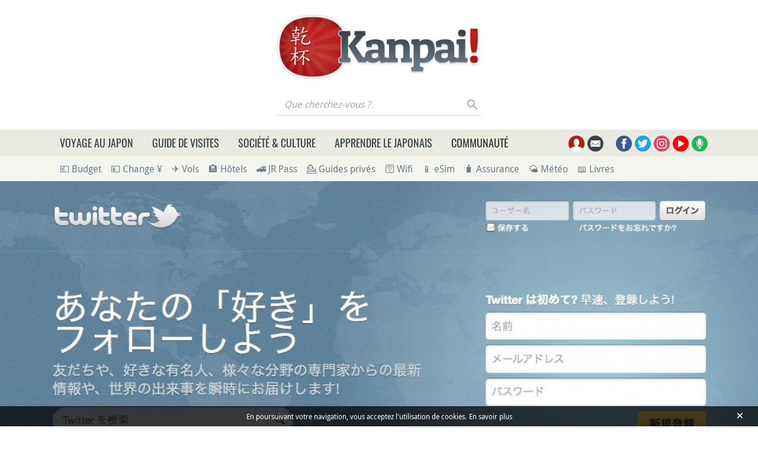

--- FILE ---
content_type: text/html; charset=UTF-8
request_url: https://www.kanpai.fr/societe-japonaise/twitter-chouchou-japonais
body_size: 20614
content:
<!DOCTYPE html>
<html lang="fr" dir="ltr" prefix="og: https://ogp.me/ns#">
  <head>
    <meta charset="utf-8" />
    <title>Twitter, chouchou des Japonais - Face à Facebook / Mixi</title>
    <meta name="description" content="Twitter ne perce pas auprès du grand public, c&#039;est un fait. Si l&#039;écrasante majorité de notre entourage possède généralement un compte Facebook, son alter-ego aux 140 caractères semble définitivement réservé aux..." />
<link rel="canonical" href="https://www.kanpai.fr/societe-japonaise/twitter-chouchou-japonais" />
<link rel="shortlink" href="https://www.kanpai.fr/node/656" />
<meta name="robots" content="max-snippet:-1, max-image-preview:large" />
<meta name="viewport" content="width=device-width, initial-scale=1.0" />
<meta property="og:site_name" content="Kanpai" />
<meta property="og:type" content="article" />
<meta property="og:url" content="https://www.kanpai.fr/societe-japonaise/twitter-chouchou-japonais" />
<meta property="og:title" content="Twitter, chouchou des Japonais - Face à Facebook / Mixi" />
<meta property="og:description" content="Twitter ne perce pas auprès du grand public, c&#039;est un fait. Si l&#039;écrasante majorité de notre entourage possède généralement un compte Facebook, son alter-ego aux 140 caractères semble définitivement réservé aux..." />
<meta property="og:image" content="https://www.kanpai.fr/sites/default/files/styles/og/public/uploads/2011/05/twitter-japon.jpg" />
<meta name="twitter:card" content="summary" />
<meta name="twitter:description" content="Twitter ne perce pas auprès du grand public, c&#039;est un fait. Si l&#039;écrasante majorité de notre entourage possède généralement un compte Facebook, son alter-ego aux 140 caractères semble définitivement réservé aux..." />
<meta name="twitter:title" content="Twitter, chouchou des Japonais - Face à Facebook / Mixi" />
<meta name="twitter:url" content="https://www.kanpai.fr/societe-japonaise/twitter-chouchou-japonais" />
<meta name="twitter:image" content="https://www.kanpai.fr/sites/default/files/styles/og/public/uploads/2011/05/twitter-japon.jpg" />
<link rel="dns-prefetch" href="https://cdn.onesignal.com" />
<link rel="preload" as="font" href="/themes/custom/kanpai/assets/fonts/DroidSans-Regular.woff2" type="font/woff2" crossorigin="anonymous" />
<link rel="preload" as="font" href="/themes/custom/kanpai/assets/fonts/DroidSans-Bold.woff2" type="font/woff2" crossorigin="anonymous" />
<link rel="preload" as="font" href="/themes/custom/kanpai/assets/fonts/Oswald-Regular.woff2" type="font/woff2" crossorigin="anonymous" />
<link rel="preload" as="font" href="/themes/custom/kanpai/assets/fonts/Oswald-Medium.woff2" type="font/woff2" crossorigin="anonymous" />
<meta name="MobileOptimized" content="width" />
<meta name="HandheldFriendly" content="true" />
<script type="application/ld+json">{"@context":"https:\/\/schema.org\/","@type":"BreadcrumbList","itemListElement":[{"@type":"ListItem","position":1,"name":"Soci\u00e9t\u00e9 japonaise","item":"https:\/\/www.kanpai.fr\/societe-japonaise"},{"@type":"ListItem","position":2,"name":"Les Japonais","item":"https:\/\/www.kanpai.fr\/japonais"}]}</script>
<link rel="dns-prefetch" href="https://s.kanpai.fr" />
<script type="application/ld+json">{"@context":"https:\/\/schema.org\/","@type":"Article","name":"Twitter, chouchou des Japonais","url":"https:\/\/www.kanpai.fr\/societe-japonaise\/twitter-chouchou-japonais","mainEntityOfPage":{"@type":"WebPage","@id":"https:\/\/www.kanpai.fr\/societe-japonaise\/twitter-chouchou-japonais"},"publisher":{"@type":"Organization","name":"Kanpai!","logo":{"@type":"ImageObject","url":"https:\/\/www.kanpai.fr\/themes\/custom\/kanpai\/logos\/logo.jpg","height":60,"width":188}},"image":{"@type":"ImageObject","url":"https:\/\/www.kanpai.fr\/sites\/default\/files\/styles\/og\/public\/uploads\/2011\/05\/twitter-japon.jpg","width":1203,"height":417},"headline":"Twitter, chouchou des Japonais","dateModified":"2016-02-19","description":" Twitter ne perce pas aupr\u00e8s du grand public, c'est un fait. Si l'\u00e9crasante majorit\u00e9 de notre entourage poss\u00e8de g\u00e9n\u00e9ralement un compte Facebook, son alter-ego aux 140 caract\u00e8res semble d\u00e9finitivement r\u00e9serv\u00e9 aux...","alternativeHeadline":"Face \u00e0 Facebook \/ Mixi","author":{"@type":"Organization","name":"Kanpai!"}}</script>
<link rel="apple-touch-icon" sizes="180x180" href="/themes/custom/kanpai/assets/images/favicon/apple-touch-icon.png" />
<link rel="icon" type="image/png" sizes="32x32" href="/themes/custom/kanpai/assets/images/favicon/favicon-32x32.png" />
<link rel="icon" type="image/png" sizes="16x16" href="/themes/custom/kanpai/assets/images/favicon/favicon-16x16.png" />
<link rel="manifest" href="/themes/custom/kanpai/assets/images/favicon/site.webmanifest" />
<link rel="mask-icon" href="/themes/custom/kanpai/assets/images/favicon/safari-pinned-tab.svg" color="#b41b0f" />
<link rel="shortcut icon" href="/themes/custom/kanpai/assets/images/favicon/favicon.ico" />
<meta name="msapplication-TileColor" content="#ffffff" />
<meta name="msapplication-config" content="/themes/custom/kanpai/assets/images/favicon/browserconfig.xml" />
<meta name="theme-color" content="#ffffff" />
<style>.icon-container{width:1.25rem;height:1.25rem}svg.icon{width:100%;height:100%}.main-header .brand.logo{height:6.875rem}.main-header .brand.logo img{max-height:100%}.main-header .search-block-form{display:flex}.main-header .search-box__button{width:1.6875rem;height:1.75rem}#primary-menu-container{height:45px}.secondary-menu-container{padding-top:.5rem;padding-bottom:.5rem}@media (min-width:768px) and (max-width:991.98px){.main-header .logo-pan .brand.logo{height:4.1875rem}}@media (min-width:992px) and (max-width:1199.98px){.main-header .logo-pan .brand.logo{height:5.8125rem}}</style>
<link rel="preload" href="/themes/custom/kanpai/assets/css/theme.critical.css?szp5j8" as="style" /><link rel="stylesheet" href="/themes/custom/kanpai/assets/css/theme.critical.css?szp5j8" /><noscript><style>#primary-menu{position:absolute;top:280px;width:100%}</style>
</noscript><link rel="preload" as="image" href="/sites/default/files/styles/big_header_lg/public/uploads/2011/05/twitter-japon.jpg" media="all and (min-width: 992px)" />
<link rel="preload" as="image" href="/sites/default/files/styles/big_header_sm/public/uploads/2011/05/twitter-japon.jpg" media="(min-width: 576px) and (max-width: 991.98px)" />
<link rel="preload" as="image" href="/sites/default/files/styles/big_header_xs/public/uploads/2011/05/twitter-japon.jpg" media="(min-width: 400px) and (max-width: 575.98px)" />
<link rel="preload" as="image" href="/sites/default/files/styles/big_header_xxs/public/uploads/2011/05/twitter-japon.jpg" media="(max-width: 399.98px)" />

  </head>
  <body class="path-node page-node-type-article">
    
      <div class="dialog-off-canvas-main-canvas" data-off-canvas-main-canvas>
      <!-- Header-->
  <header class="main-header position-relative">
          <!-- Logo & ads -->
      <div class="container">
        <div class="pt-3 pb-1 py-sm-4">
          <div class="row align-items-center justify-content-center">
            <div class="logo-container col-auto  order-1 order-md-0">
                              <div class="brand logo">
                  <a href="/" title="Logo Kanpai.fr" rel="home" class="site-branding__logo d-block h-100">
                    <img src="/themes/custom/kanpai/logo.jpg" title="Logo Kanpai.fr" alt="Logo Kanpai.fr"/>
                  </a>
                </div>
                                            <div class="search-box__container mt-2">
                  <form class="kanpai-search-api-light-block-form search-form search-block-form container-inline form-inline justify-content-end" data-drupal-selector="kanpai-search-api-light-block-form" action="/societe-japonaise/twitter-chouchou-japonais" method="post" id="kanpai-search-api-light-block-form" accept-charset="UTF-8">
  <div class="js-form-item form-item form-group js-form-type-search form-type-search js-form-item-keys form-item-keys form-no-label flex-fill">
      <label for="edit-keys" class="sr-only">Que cherchez-vous ?</label>
  
  
  
  <input title="Saisir les termes à rechercher." placeholder="Que cherchez-vous ?" data-drupal-selector="edit-keys" type="search" id="edit-keys" name="keys" value="" maxlength="128" class="form-search form-control" />


  
  
  
  </div>
<input autocomplete="off" data-drupal-selector="form-nctz-apxbuhvdlohjooryuykvmcoggtzc-ifhgcltsk" type="hidden" name="form_build_id" value="form-nCTZ-ApXBuHvDlohjooRYUykVMcOGgtzc_ifHgclTsk" class="form-control" />
<input data-drupal-selector="edit-kanpai-search-api-light-block-form" type="hidden" name="form_id" value="kanpai_search_api_light_block_form" class="form-control" />
<div data-drupal-selector="edit-actions" class="form-actions js-form-wrapper form-wrapper" id="edit-actions"><button data-twig-suggestion="search_results_submit" class="search-box__button button js-form-submit form-submit btn p-0" id="search-submit" data-drupal-selector="edit-submit" type="submit" name="op" value="Rechercher">
  <div class="search-icon"></div>
</button>
</div>

</form>

                </div>
                          </div>
                                                </div>
        </div>
      </div>
      <!-- End Logo & ads -->
    
          <!-- Primary navbar container -->
      <div class="bg-sand-light" id="primary-menu-container">
      </div>
      <!-- End Primary navbar container -->
    
          <!-- Secondary navbar -->
      <div class="bg-sand-lighter">
        <div class="container">
          <div class="px-lg-2 px-xl-3">
            <nav class="secondary-menu-container position-relative">
  <ul id="secondary-menu" class="menu nav navbar-nav flex-nowrap align-items-center position-relative">

    
                <li class="pr-2">
        <a href="/calculer-budget-voyage-japon" onclick="kga_track_event(&#039;Maillage interne&#039;, &#039;Calcul budget voyage&#039;, &#039;Depuis sous-barre menu&#039;);" title="Calculer votre budget de voyage au Japon">💶 Budget</a>
      </li>
                <li class="pr-2 px-2">
        <a href="/change-euro-yen-guide" onclick="kga_track_event(&#039;Maillage interne&#039;, &#039;Landing page Change Yens&#039;, &#039;Depuis sous-barre menu&#039;);" title="Changer ses Euros en Yens au meilleur prix : le guide complet">💴 Change ¥</a>
      </li>
                <li class="pr-2 px-2">
        <a href="/boutique/promotions-vols-japon-billets-avion-concours-gratuit" onclick="kga_track_event(&#039;Maillage interne&#039;, &#039;Landing page Avion&#039;, &#039;Depuis sous-barre menu&#039;);" title="Promotions vols Japon : billets d’avion moins chers">✈️ Vols</a>
      </li>
                <li class="pr-2 px-2">
        <a href="/voyage-japon/hebergement-japon-guide" onclick="kga_track_event(&#039;Maillage interne&#039;, &#039;Landing page Hébergement&#039;, &#039;Depuis sous-barre menu&#039;);" title="Hébergement au Japon : guide complet et bons plans">🏨 Hôtels</a>
      </li>
                <li class="pr-2 px-2">
        <a href="/japon/japan-rail-pass.html" onclick="kga_track_event(&#039;Maillage interne&#039;, &#039;Landing page JR Pass&#039;, &#039;Depuis sous-barre menu&#039;);" title="Japan Rail Pass : où l’acheter le moins cher ?">🚄 JR Pass</a>
      </li>
                <li class="pr-2 px-2">
        <a href="/voyage-japon/guide-prive-accompagnateur-francophone" onclick="kga_track_event(&#039;Maillage interne&#039;, &#039;Keikaku accompagnements&#039;, &#039;Depuis sous-barre menu&#039;);" title="Keikaku : guides-accompagnateurs bilingues au Japon">💁 Guides privés</a>
      </li>
                <li class="pr-2 px-2">
        <a href="/voyage-japon/acceder-internet-24h24-japon" onclick="kga_track_event(&#039;Maillage interne&#039;, &#039;Pocket Wifi&#039;, &#039;Depuis sous-barre menu&#039;);" title="Pocket Wifi pour Internet illimité au Japon">🛜 Wifi</a>
      </li>
                <li class="pr-2 px-2">
        <a href="/voyage-japon/esim-internet" onclick="kga_track_event(&#039;Maillage interne&#039;, &#039;esim&#039;, &#039;Depuis sous-barre menu&#039;);" title="Internet sur son smartphone au Japon">📱 eSim</a>
      </li>
                <li class="pr-2 px-2">
        <a href="/voyage-japon/assurance-assistance" onclick="kga_track_event(&#039;Maillage interne&#039;, &#039;Assurance&#039;, &#039;Depuis sous-barre menu&#039;);" title="Assurance et assistance pour le Japon">🧳 Assurance</a>
      </li>
                <li class="pr-2 px-2">
        <a href="/meteo-japon-previsions" onclick="kga_track_event(&#039;Maillage interne&#039;, &#039;Météo Japon&#039;, &#039;Depuis sous-barre menu&#039;);" title="Météo au Japon">🌤 Météo</a>
      </li>
                <li class="pr-2 px-2">
        <a href="/boutique" onclick="kga_track_event(&#039;Maillage interne&#039;, &#039;Page boutique&#039;, &#039;Depuis sous-barre menu&#039;);" title="Livres de voyage au Japon et eBooks d&#039;apprentissage du japonais">📖 Livres</a>
      </li>
      </ul>
</nav>
          </div>
        </div>
      </div>
      <!-- End Secondary navbar -->
      </header>
  <!--End Header -->

  <!-- layout -->
  <main id="wrapper" class="position-relative" itemscope itemtype="https://schema.org/Article" itemid="https://www.kanpai.fr/societe-japonaise/twitter-chouchou-japonais">
                  <div itemprop="image" itemscope itemtype="https://schema.org/ImageObject">
            <meta itemprop="url" content="https://www.kanpai.fr/sites/default/files/styles/og/public/uploads/2011/05/twitter-japon.jpg">
          </div>
          <div id="big-header">  <picture>
                  <source srcset="/sites/default/files/styles/big_header_lg/public/uploads/2011/05/twitter-japon.jpg 1x" media="all and (min-width: 992px)" type="image/jpeg"/>
              <source srcset="/sites/default/files/styles/big_header_sm/public/uploads/2011/05/twitter-japon.jpg 1x" media="all and (min-width: 576px)" type="image/jpeg"/>
              <source srcset="/sites/default/files/styles/big_header_xs/public/uploads/2011/05/twitter-japon.jpg 1x" media="all and (min-width: 400px)" type="image/jpeg"/>
              <source srcset="/sites/default/files/styles/big_header_xxs/public/uploads/2011/05/twitter-japon.jpg 1x" type="image/jpeg"/>
                  <img src="/sites/default/files/styles/big_header_xxs/public/uploads/2011/05/twitter-japon.jpg" alt="twitter-japon" title="Twitter Japon" />

  </picture>
</div>
          
          <!-- breadcrumb -->
        <div class="breadcrumb-container py-2 mb-2">
    <div class="container">
      <div class="row justify-content-xl-center">
        <div class="col-xl-22">
          <nav aria-label="breadcrumb">
            <ul class="breadcrumb list-unstyled">
                              <li>
                                      <a href="/societe-japonaise">Société japonaise</a>
                                                        &nbsp;»
                                  </li>
                              <li>
                                      <a href="/japonais">Les Japonais</a>
                                                    </li>
                          </ul>
          </nav>
        </div>
      </div>
    </div>
  </div>

      <!-- End breadcrumb -->
    
          <!--- Start content -->
      <div class="content-layout position-relative">
                          
                                  <article>
    <div class="container">
      <div class="row article-content justify-content-xl-center mb-4">
        <div class="col-xl-22">

                                    <h1 class="mb-2 text-center text-secondary page-title" itemprop="headline">Twitter, chouchou des Japonais</h1>
            
                                          <h2 class="subtitle mb-3 text-center">  Face à Facebook / Mixi
</h2>
                          
                                        <div class="reading-time text-center">⏱ 3 minutes</div>
                          
            <div class="separator"></div>
          
          

                    
            <!--Highlighted-->
      <div class="container ">
      <div class="row">
        <div class="col-24">
                      <div data-drupal-messages-fallback class="hidden"></div>

                  </div>
      </div>
    </div>
    <!--End Highlighted-->

                                                
                                                                            
              
                                          <div class="mt-5" id="node-content">
                    <div id="mainbody">
<p id="paragrah"><a href="https://twitter.com/KanpaiFR" title="Kanpai sur Twitter" target="_blank">Twitter</a> ne perce pas auprès du grand public, c'est un fait. Si l'écrasante majorité de notre entourage possède généralement un compte <a href="https://www.facebook.com/kanpai.fr" title="Kanpai sur Facebook" target="_blank">Facebook</a>, son alter-ego aux 140 caractères semble définitivement réservé aux mentalités "web 2", aux (plus ou moins) leaders d'opinions, aux communicants de marque ou aux veilleurs concurrentiels.</p>

<p>C'est un fait, oui, sauf au Japon.</p>

<p>Le journaliste <a href="http://twitter.com/akky" target="_blank">@Akky Akimoto</a> nous apprend en effet que <strong>le Japon serait le second pays le plus utilisateur de Twitter dans le monde</strong>. Et ce, à la lumière de quelques chiffres :</p>

<ul><li>20% des Japonais utilisent Twitter (contre 8% aux États-Unis), soit 25 millions d'utilisateurs dans chacun de ces deux pays</li>
	<li><strong>14% de tous les tweets mondiaux sont écrits <a href="/apprendre-le-japonais" title="Apprendre le japonais">en japonais</a></strong></li>
	<li>au nouvel-an 2011, le Japon envoyait près de 7.000 tweets à la seconde, soit le record de l'époque</li>
	<li>la croissance de Twitter est telle au Japon que le service accueille désormais plus de visiteurs que le réseau social historique, <a href="http://mixi.jp/" target="_blank">Mixi</a></li>
</ul><p>Des chiffres qui donnent le tournis, et qui expliquent pourquoi le japonais fut la première langue dans laquelle ses menus ont été traduits. A l'origine, dès 2007, Twitter a séduit les Japonais pour deux raisons. D'abord, sa conception ergonomique fait en sorte qu'avant même sa <a href="/apprendre-japonais/traductions-japonais-francais" title="Traductions japonais-français">traduction</a>, Twitter pouvait donner l'illusion d'être un site japonais. Si l'on ne suivait que des comptes locaux, la page était intégralement en japonais, à l'exception de textes comme "login" et "submit". Un autre point important également est la limite de caractères. <strong>140 signes, pour des langues à alphabet c'est peu, mais pour le système d'écriture japonais, c'est beaucoup plus en volume</strong> !</p>

<p>Et puis il y a ce design minimaliste, nerf de la guerre dans la conception de site pour les Japonais. Séduisant pour les utilisateurs nippons, il a empêché la concurrence locale de s'engouffrer dans la brèche avec succès. Et assuré une confortable avance à Twitter en tant que concept original, là où d'autres réussites américaines ont trop tardé à se localiser (<a href="http://rover.ebay.com/rover/1/709-53476-19255-0/1?icep_ff3=1&amp;pub=5575135928&amp;toolid=10001&amp;campid=5337736105&amp;customid=&amp;ipn=psmain" title="Ebay" target="_blank" onclick="kga_track_event('Affiliation', 'Ebay', 'Depuis Page /societe-japonaise/twitter-chouchou-japonais');">eBay</a>, Google ou, encore une fois, Facebook).</p>

<p>Pas étonnant dans ces conditions, que lors des <a href="/calendrier-japon" title="Calendrier des évènements au Japon">événements</a> du 11 <a href="/voyage-japon/mars-que-faire" title="Que faire au Japon en mars">mars</a> et dans les jours suivants, Twitter ait joué un rôle aussi déterminant. Alors que les réseaux téléphoniques étaient saturés et inutilisables, la 3G a tenu le coup et énormément de Japonais ont pu donner des nouvelles, se contacter, aider à retrouver des personnes grâce à Twitter. De même, le robot <a href="http://twitter.com/earthquake_jp" target="_blank">@earthquake_jp</a> (qui prévient des <a href="/seismes-tsunami-japon" title="Séismes, tsunami et catastrophes naturelles au Japon">séismes</a> en temps réel) n'a jamais gagné autant de "followers" que depuis cet événement.</p>

<p>Alors que Facebook gagnait du terrain au Japon, poussé par la sortie de <em>The Social Network</em> au <a href="/societe-japonaise/cinema-au-japon" title="aller au cinéma au Japon">cinéma</a>, seuls 2% de la population l'utilisaient et Twitter a pu accélérer l'écart. <strong>Dès le 11 mars, les médias japonais eux-mêmes ont encouragé la population à utiliser les réseaux sociaux (notamment Twitter)</strong> lorsque les autres moyens de communication étaient coupés. On a vu alors, encouragés par le gouvernement, des comptes s'ouvrir pour le Bureau du Premier Ministre, les Forces d'Auto-Défense ou encore l'opérateur TEPCO. (-<a href="http://search.japantimes.co.jp/mail/nc20110518aa.html" target="_blank">via</a>-)</p>

<p>Quant à nous, vous pouvez nous retrouver sur <a href="http://www.twitter.com/kanpaifr" target="_blank">@KanpaiFR</a>.</p>

<p>-- <em>Note de <a href="/voyage-japon/fevrier-que-faire" title="Que faire au Japon en février">février</a> 2016 : </em>Twitter <a href="http://blogs.wsj.com/digits/2016/02/18/twitter-has-more-users-than-facebook-in-japan/" target="_blank">annonce</a> que sa plateforme accueille 35 millions d'utilisateurs actifs mensuels, contre 25 millions pour Facebook (mondialement, les chiffres sont respectivement de 320 millions et 1,59 milliard).</p>
</div>


                </div>
                                    
                    
        </div>
      </div>
    </div>

        
                              <div  class="entity-by fs-16 py-3 mb-3">
        <div class="container">
          <div class="row justify-content-xl-center">
            <div class="col-xl-22 d-flex align-items-center justify-content-left px-0 flex-wrap">
                <span class="mx-3 d-flex align-items-center">
                  <span class="icon-container d-inline-flex mr-2">
                    <svg class="icon">
                      <use xlink:href="/themes/custom/kanpai/assets/images/sprite.svg?szp5j8#auteur"></use>
                    </svg>
                  </span>
                                      <span itemprop="author" itemscope itemtype="https://schema.org/Person">Par <span itemprop="name">Kanpai</span></span>
                    <div itemprop="publisher" itemscope itemtype="https://schema.org/Organization">
                      <span itemprop="logo" itemscope itemtype="https://schema.org/ImageObject">
                        <meta itemprop="url" content="https://www.kanpai.fr/themes/custom/kanpai/logo.jpg">
                      </span>
                      <meta itemprop="name" content="Kanpai">
                    </div>
                                  </span>
              <span class="mx-3 d-flex align-items-start align-items-sm-center">
                  <span class="icon-container d-inline-flex mr-2 mt-1 mt-sm-0">
                    <svg class="icon">
                      <use xlink:href="/themes/custom/kanpai/assets/images/sprite.svg?szp5j8#date-publication"></use>
                    </svg>
                  </span>
                  <span class="lh-small">
                                        <span itemprop="dateModified" content="2016-02-19">
                    Mis à jour le 19 février 2016
                                        </span>                                      </span>
                </span>
                          </div>
          </div>
        </div>
      </div>
    
        
    </article>
          
            <aside class="community-opinion">
  <div class="container">
    <div class="row justify-content-center">
      <div class="col-xl-22">
        <div class="row rating-container community-rating-container ">
          <div class="col-sm mb-4">
            <div class="community-rating bg-sand-lighter p-4 h-100 d-flex align-items-center align-items-sm-start justify-content-center flex-column text-center text-sm-left">
          <span class="h4 d-block font-weight-bold mb-0">
            Article intéressant ?
          </span>
                            <div class="rating  d-flex pt-2"
                   data-stars="0"
                   data-entity="656"
                   data-entity-type="node"
              >
                <svg class="icon star" data-rating="1">
                  <use xlink:href="/themes/custom/kanpai/assets/images/sprite.svg?szp5j8#star"></use>
                </svg>
                <svg class="icon star" data-rating="2">
                  <use xlink:href="/themes/custom/kanpai/assets/images/sprite.svg?szp5j8#star"></use>
                </svg>
                <svg class="icon star" data-rating="3">
                  <use xlink:href="/themes/custom/kanpai/assets/images/sprite.svg?szp5j8#star"></use>
                </svg>
                <svg class="icon star" data-rating="4">
                  <use xlink:href="/themes/custom/kanpai/assets/images/sprite.svg?szp5j8#star"></use>
                </svg>
                <svg class="icon star" data-rating="5">
                  <use xlink:href="/themes/custom/kanpai/assets/images/sprite.svg?szp5j8#star"></use>
                </svg>
              </div>
            </div>
          </div>
          <div class="col-sm mb-5 mb-sm-4">
            <div class=" bg-sand-light p-4">
              <div class="row average-container align-items-center text-center flex-column flex-lg-row">
                <div class="col average-title h3 text-uppercase">Avis de la communauté</div>
                <div class="col">
                  <div class="average-rating-container d-flex bg-white rounded-circle align-items-center justify-content-center flex-column mx-auto">
                    <span class="average-rating font-weight-bold"><span>4,67</span>/5</span>
                    <span class="total-vote fs-16">
                                             (6 votes)                    </span>
                    <div class="average-rate-stars" style="--r:4.7"></div>
                  </div>
                </div>
              </div>
            </div>
          </div>
        </div>
      </div>
    </div>
  </div>
</aside>
      
                                            
    
        
                                                    
    
              
                  
    
    
    
      <aside  class="info-data-container py-5" id="ready-container">
      <div  class="container" >
                  <div  class="section-icon-container mx-auto mb-3">
            <svg class="icon">
              <use xlink:href="/themes/custom/kanpai/assets/images/sprite.svg?szp5j8#se-preparer"></use>
            </svg>
          </div>
                          <h3 class="h2 text-uppercase text-secondary text-center">Se préparer</h3>
                <div class="separator"></div>
        
      
  
    
  <div class="row info-data-ready info-data-cols-container justify-content-center">

    
      
    
    
              <div class="col-md-12">
          
    
          
                    <div class="info-data d-flex align-items-center lh-small mb-4 mb-md-2 ready-wifi-block">
  <div class="first-col">
    <span class="icon-container rounded-circle d-block bg-primary-lighter mx-auto">
      <svg class="icon">
        <use xlink:href="/themes/custom/kanpai/assets/images/sprite.svg?szp5j8#wifi-active"></use>
      </svg>
    </span>
  </div>
  <div class="second-col">
    <h4 class="py-2 mb-0 text-sand-dark">Connexion Internet</h4>
  </div>
  <div class="first-col"></div>
  <div class="mt-2 mt-lg-1 second-col info-data-data">
                  <p>Restez connectés avec un <a href="https://keikaku.fr/pocket-wifi" target="_blank" onclick="kga_track_event(&#039;Affiliation&#039;, &#039;Keikaku Wifi&#039;, &#039;Depuis article Twitter, chouchou des Japonais&#039;);">Pocket Wifi au Japon</a></p>
            </div>
  <div class="w-100"></div>
</div>
  
          
    
        </div>
      
    
  </div>

                                </div>
    </aside>
  
    
                                    
                                            
                                            
                                            
                                            
                                        
                                                
    
              
                  
    
    
    
      <aside  class="info-data-container py-5">
      <div  class="container" >
                  <div  class="section-icon-container mx-auto mb-3">
            <svg class="icon">
              <use xlink:href="/themes/custom/kanpai/assets/images/sprite.svg?szp5j8#aller-plus-loin"></use>
            </svg>
          </div>
                          <h3 class="h2 text-uppercase text-secondary text-center">En savoir plus</h3>
                <div class="separator"></div>
        
    
          
        
  
  <div class="row info-data-further info-data-cols-container justify-content-center">

          
    
          
    
  <div class="col-md-8">
                <div class="info-data d-flex align-items-center lh-small mb-4 mb-md-2 further-related-block">
  <div class="first-col">
    <span class="icon-container rounded-circle d-block bg-primary-lighter mx-auto">
      <svg class="icon">
        <use xlink:href="/themes/custom/kanpai/assets/images/sprite.svg?szp5j8#informations-active"></use>
      </svg>
    </span>
  </div>
  <div class="second-col">
    <h4 class="py-2 mb-0 text-sand-dark">Sujets associés</h4>
  </div>
  <div class="first-col"></div>
  <div class="mt-2 mt-lg-1 second-col info-data-data">
            <ul class="p-0 list-unstyled">
                      <li class="mb-2"><a href="/seismes-tsunami-japon">Catastrophes naturelles au Japon</a></li>
                      <li class="mb-2"><a href="/voyage-japon/telephone-internet">Téléphone et Internet au Japon</a></li>
                  </ul>
        </div>
  <div class="w-100"></div>
</div>
  </div>

    
            
  <div class="col-md-8">

        
      
        
        
      
                
                
                                  
                                <div class="info-data d-flex align-items-center lh-small mb-4 mb-md-2 further-travel-block">
  <div class="first-col">
    <span class="icon-container rounded-circle d-block bg-primary-lighter mx-auto">
      <svg class="icon">
        <use xlink:href="/themes/custom/kanpai/assets/images/sprite.svg?szp5j8#valide-active"></use>
      </svg>
    </span>
  </div>
  <div class="second-col">
    <h4 class="py-2 mb-0 text-sand-dark">Bien préparer son voyage</h4>
  </div>
  <div class="first-col"></div>
  <div class="mt-2 mt-lg-1 second-col info-data-data">
                <ul class="p-0 list-unstyled">
                              <li class="mb-2"><a href="/boutique/apprendre-kana-en-3-jours-hiragana-katakana" onclick="kga_track_event(&#039;Maillage interne&#039;, &#039;Pub EbookMéthode Kana&#039;, &#039;Depuis article Twitter, chouchou des Japonais&#039;);">Apprendre les Kana</a> japonais en 3 jours</li>
                              <li class="mb-2">Commander le livre Kanpai <a href="/boutique/guide-conversation-touristes-japon" onclick="kga_track_event(&#039;Maillage interne&#039;, &#039;Pub EbookGuide conversation&#039;, &#039;Depuis article Twitter, chouchou des Japonais&#039;);">Guide de conversation</a> audio au Japon</li>
                          </ul>
            </div>
  <div class="w-100"></div>
</div>

      
        
  </div>

    
              
  </div>

          
                                </div>
    </aside>
  
                                            
                                        
                                                
    
              
                  
    
    
    
      <aside  class="relateds-container py-5">
      <div  class="container" >
                          <h3 class="h2 text-uppercase text-secondary text-center">Kanpai suggère également ces articles</h3>
                <div class="separator"></div>
                                          
      <div class="row small-gutters flex-nowrap flex-sm-wrap position-relative wrap-with-glider glider-track" >
                  <div class="col-md-12  mb-3 related-sand-dark position-relative">
          <div class="bg-sand-light h-100 p-4">
            <div class="row text-center text-lg-left">
                              <div class="mb-4 mx-auto col-lg-10 mb-lg-0">
                                      <a href="/voyage-japon/esim-internet" onclick="kga_track_event(&#039;Maillage interne&#039;, &#039;Article connexe&#039;, &#039;Position 1&#039;);">
                                    <img class="rounded-circle lazy" alt="" loading="lazy" data-src="/sites/default/files/styles/guides_pratiques/public/uploads/2024/09/eSIM-internet-japon.jpg" />


                                      </a>
                                  </div>
                            <div class="col-lg-14">
                <h4 class="text-primary mt-auto mb-0">
                                      <a href="/voyage-japon/esim-internet" onclick="kga_track_event(&#039;Maillage interne&#039;, &#039;Article connexe&#039;, &#039;Position 1&#039;);">
                                    eSIM au Japon 
                                      </a>
                                  </h4>
                <div class="data-container text-secondary pt-4">
                  Au même titre qu’Internet fait parti de nos vies quotidiennes, on s’imagine mal voyager au Japon sans…
                </div>
              </div>
            </div>
          </div>
        </div>
              <div class="col-md-12  mb-3 related-sand-dark position-relative">
          <div class="bg-sand-light h-100 p-4">
            <div class="row text-center text-lg-left">
                              <div class="mb-4 mx-auto col-lg-10 mb-lg-0">
                                      <a href="/societe-japonaise/risque-mega-seisme-japon" onclick="kga_track_event(&#039;Maillage interne&#039;, &#039;Article connexe&#039;, &#039;Position 2&#039;);">
                                    <img class="rounded-circle lazy" alt="" loading="lazy" data-src="/sites/default/files/styles/guides_pratiques/public/uploads/2024/08/fosse-nankai-avertissement-seisme-tv5monde.jpg" />


                                      </a>
                                  </div>
                            <div class="col-lg-14">
                <h4 class="text-primary mt-auto mb-0">
                                      <a href="/societe-japonaise/risque-mega-seisme-japon" onclick="kga_track_event(&#039;Maillage interne&#039;, &#039;Article connexe&#039;, &#039;Position 2&#039;);">
                                    Le risque mesuré de méga-séisme au Japon
                                      </a>
                                  </h4>
                <div class="data-container text-secondary pt-4">
                  Territoire situé sur la ceinture de feu du Pacifique, l'archipel japonais est l'un des pays qui connaissent…
                </div>
              </div>
            </div>
          </div>
        </div>
              <div class="col-md-12  mb-3 related-sand-dark position-relative">
          <div class="bg-sand-light h-100 p-4">
            <div class="row text-center text-lg-left">
                              <div class="mb-4 mx-auto col-lg-10 mb-lg-0">
                                      <a href="/societe-japonaise/legende-namazu" onclick="kga_track_event(&#039;Maillage interne&#039;, &#039;Article connexe&#039;, &#039;Position 3&#039;);">
                                    <img class="rounded-circle lazy" alt="" loading="lazy" data-src="/sites/default/files/styles/guides_pratiques/public/uploads/2024/01/japon-apres-1945-01.jpg" />


                                      </a>
                                  </div>
                            <div class="col-lg-14">
                <h4 class="text-primary mt-auto mb-0">
                                      <a href="/societe-japonaise/legende-namazu" onclick="kga_track_event(&#039;Maillage interne&#039;, &#039;Article connexe&#039;, &#039;Position 3&#039;);">
                                    La légende de Namazu
                                      </a>
                                  </h4>
                <div class="data-container text-secondary pt-4">
                  Namazu est le poisson-chat légendaire sur lequel repose l'archipel japonais, à l'origine des nombreux…
                </div>
              </div>
            </div>
          </div>
        </div>
              <div class="col-md-12  mb-3 related-sand-dark position-relative">
          <div class="bg-sand-light h-100 p-4">
            <div class="row text-center text-lg-left">
                              <div class="mb-4 mx-auto col-lg-10 mb-lg-0">
                                      <a href="/culture-japonaise/suzume" onclick="kga_track_event(&#039;Maillage interne&#039;, &#039;Article connexe&#039;, &#039;Position 4&#039;);">
                                    <img class="rounded-circle lazy" alt="" loading="lazy" data-src="/sites/default/files/styles/guides_pratiques/public/uploads/2023/04/suzume-01.jpg" />


                                      </a>
                                  </div>
                            <div class="col-lg-14">
                <h4 class="text-primary mt-auto mb-0">
                                      <a href="/culture-japonaise/suzume" onclick="kga_track_event(&#039;Maillage interne&#039;, &#039;Article connexe&#039;, &#039;Position 4&#039;);">
                                    Suzume (avis et décryptage)
                                      </a>
                                  </h4>
                <div class="data-container text-secondary pt-4">
                  Suzume est un film d’animation japonais du réalisateur à succès Makoto Shinkai, sorti en salles fin 2022 au…
                </div>
              </div>
            </div>
          </div>
        </div>
              <div class="col-md-12  mb-3 related-sand-dark position-relative">
          <div class="bg-sand-light h-100 p-4">
            <div class="row text-center text-lg-left">
                              <div class="mb-4 mx-auto col-lg-10 mb-lg-0">
                                      <a href="/culture-japonaise/les-enfants-du-temps-makoto-shinkai" onclick="kga_track_event(&#039;Maillage interne&#039;, &#039;Article connexe&#039;, &#039;Position 5&#039;);">
                                    <img class="rounded-circle lazy" alt="" loading="lazy" data-src="/sites/default/files/styles/guides_pratiques/public/uploads/2020/05/les-enfants-du-temps-01.jpg" />


                                      </a>
                                  </div>
                            <div class="col-lg-14">
                <h4 class="text-primary mt-auto mb-0">
                                      <a href="/culture-japonaise/les-enfants-du-temps-makoto-shinkai" onclick="kga_track_event(&#039;Maillage interne&#039;, &#039;Article connexe&#039;, &#039;Position 5&#039;);">
                                    Les enfants du temps (critique)
                                      </a>
                                  </h4>
                <div class="data-container text-secondary pt-4">
                  Les enfants du temps est un film d’animation japonais réalisé par Makoto Shinkai. Sorti en juillet 2019 au…
                </div>
              </div>
            </div>
          </div>
        </div>
              <div class="col-md-12  mb-3 related-sand-dark position-relative">
          <div class="bg-sand-light h-100 p-4">
            <div class="row text-center text-lg-left">
                              <div class="mb-4 mx-auto col-lg-10 mb-lg-0">
                                      <a href="/blog/20-ans-kanpai-grand-concours-japon" onclick="kga_track_event(&#039;Maillage interne&#039;, &#039;Article connexe&#039;, &#039;Position 6&#039;);">
                                    <img class="rounded-circle lazy" alt="" loading="lazy" data-src="/sites/default/files/styles/guides_pratiques/public/uploads/2020/03/kanpai-concours-20ans.jpg" />


                                      </a>
                                  </div>
                            <div class="col-lg-14">
                <h4 class="text-primary mt-auto mb-0">
                                      <a href="/blog/20-ans-kanpai-grand-concours-japon" onclick="kga_track_event(&#039;Maillage interne&#039;, &#039;Article connexe&#039;, &#039;Position 6&#039;);">
                                    20 ans de Kanpai : le grand concours Japon !
                                      </a>
                                  </h4>
                <div class="data-container text-secondary pt-4">
                  Hier, Kanpai a fêté ses 20 ans !

En années-web, cela représente une petite éternité et nous nous étonnons…
                </div>
              </div>
            </div>
          </div>
        </div>
            </div>

                                        </div>
    </aside>
      

    
  
                                    



              </div>
      <!---End content -->
      </main>
  <!-- End layout -->

  <!-- Main footer -->
  <footer class="main-footer text-white pt-5 pb-4 mt-5 bg-secondary position-relative">
    <!-- Back to top -->
    <div id="to-top" class="position-absolute ml-auto mr-auto"></div>
    <!-- End Back to top -->

          <!-- Footer Menu -->
      <div class="footer-menu mt-2 mb-4">
        <div class="container font-weight-bold">
          <ul class="d-flex justify-content-center list-unstyled flex-wrap">
  <!-- Copyright -->
  <li  class="pl-2 pr-3 position-relative"> Kanpai ©2000-2026</li>
  <!-- End Copyright -->
                  <li class="pl-2 pr-3 position-relative">
                <a href="/a-propos">À propos</a>
      </li>
                <li class="pl-2 pr-3 position-relative">
                                  <a href="https://boutique.kanpai.fr/tip" target="_blank">Faire un don</a>
      </li>
                <li class="pl-2 pr-3 position-relative">
                <a href="https://www.kanpai.fr/newsletter">Newsletter</a>
      </li>
                <li class="pl-2 pr-3 position-relative">
                <a href="/mentions-legales">Mentions légales</a>
      </li>
                <li class="pl-2 pr-3 position-relative">
                <a href="/contact">Contact</a>
      </li>
                <li class="pl-2 pr-3 position-relative">
                <a href="/sites-amis">Sites amis</a>
      </li>
                <li class="pl-2 pr-3 position-relative">
                <a href="/plan-du-site">Plan du site</a>
      </li>
      </ul>
        </div>
      </div>
      <!-- End Footer Menu -->
    
          <!-- Footer content -->
      <div class="footer-content">
        <div class="container">
          <div class="row justify-content-center">
            <div class="col-lg-18 text-center">
              <p>Si Kanpai vous a aidé ou renseigné d'une manière ou d'une autre, nous serions très heureux que vous partagiez le site autour de vous !</p>

            </div>
          </div>
        </div>
      </div>
      <!-- End Footer content -->
      </footer>
  <!--End Main footer -->

  <!-- Primary menu -->
  <div id="primary-menu">
    <div class="container">
      <div class="row align-items-center justify-content-xl-center">
                  <!-- Navigation -->
          <div id="main-menu" class="col-6 col-xl-18">
            <nav aria-label="Main" class="d-flex">
  <div id="main-menu-button-container" class="d-sm-inline-flex d-xl-none c-pointer align-items-center h-100">
    <div class="main-menu-button">
      <div class="custom-menu-toggle openMenu">
        <nav id="mobile-menu">
          <div class="mobile-menu-back bg-sand">Retour</div>
<div id="close-mobile-menu"><div></div></div>
<ul id="mobile-menu-items"></ul>
        </nav>
      </div>
    </div>
    <div class="d-none d-sm-block ml-3 text-uppercase">
      Menu
    </div>
  </div>
  <div class="desktop-menu-container d-none d-xl-block">
    <ul class="m-0 p-0 d-flex">
      <li>
<span class="text-uppercase primary-item"><a href="/voyage-au-japon" class="d-block px-2 px-xl-3">Voyage au Japon</a></span>
<div class="sub container bg-sand py-3">
  <div class="row">
    <ul class="col">
      <li>
        <span class="head-title text-primary d-block mb-3">Guides de voyage</span>
        <ul class="m-0 p-0">
          <li><a href="/avion-aeroports-japon">Avion et aéroports</a></li>
          <li><a href="/voyage-japon/hebergement">Hébergement</a></li>
          <li><a href="/voyage-japon/transports">Transports</a></li>
          <li><a href="/voyage-japon/telephone-internet">Téléphone et Internet</a></li>
          <li><a href="/budget-argent-japon">Budget et argent</a></li>
                      <li><a href="/itineraires-circuits-japon">Itinéraires</a></li>
                    <li><a href="/voyage-japon/cuisine-japonaise">Cuisine</a></li>
          <li><a href="/shopping-souvenirs-japon">Shopping et souvenirs</a></li>
          <li><a href="/voyager-japon-avec-enfants">Voyager avec enfants</a></li>
        </ul>
      </li>
    </ul>
    <ul class="col">
      <li>
        <span class="head-title text-primary d-block mb-3">Informations pratiques</span>
        <ul class="m-0 p-0">
          <li class="pb-2">
            <span>
              <span class="font-weight-bold">Saisons:</span>
              <a href="/printemps-japon">printemps</a> /
              <a href="/ete-japon">été</a> /
              <a href="/automne-japon">automne</a> /
              <a href="/hiver-japon">hiver</a>
            </span>
          </li>
          <li><a href="/meteo-japon-previsions">Prévisions météo</a></li>
          <li><a href="/societe-japonaise/decalage-horaire-japon">Décalage horaire</a></li>
          <li><a href="/bagages-japon">Bagages</a></li>
          <li><a href="/fetes-japonaises">Fêtes japonaises</a></li>
          <li><a href="/seismes-tsunami-japon">Catastrophes naturelles</a></li>
                      <li><a href="/change-euro-yen-guide">Cours du Yen</a></li>
                    <li><a href="/douane-import-japonais">Douane et import</a></li>
          <li><a href="/coronavirus-covid-19-japon">Covid-19</a></li>
          <li>
            <a href="/voyage-japon/travaux-fermetures">
              Travaux et fermetures
            </a>
          </li>
        </ul>
      </li>
    </ul>
    <ul class="col">
      <li>
        <span class="head-title text-primary d-block mb-3">Calendrier des événements</span>
        <ul class="m-0 p-0">
                      <li class="pb-1 unstyled">
              <span class="font-weight-bold">15 janvier</span> -- Concours de tir à l&#039;arc au temple Sanjusangendo à Kyoto
            </li>
                      <li class="py-1 unstyled">
              <span class="font-weight-bold">21 janvier</span> -- Anniversaire de Goro Miyazaki (né en 1967), réalisateur et fils de Hayao
            </li>
                      <li class="py-1 unstyled">
              <span class="font-weight-bold">22 janvier</span> -- Journée du riz au curry (non férié)
            </li>
                      <li class="py-1 unstyled">
              <span class="font-weight-bold">24 janvier</span> -- Festival Yamayaki au Mont Wakakusa, Nara
            </li>
                      <li class="py-1 unstyled">
              <span class="font-weight-bold">3 février</span> -- Setsubun : fête non fériée du lancer de haricots qui célèbre l&#039;arrivée du printemps
            </li>
                      <li class="py-1 unstyled">
              <span class="font-weight-bold">11 février</span> -- Kenkoku (Kinen) no Hi, le jour de la Fondation du Japon (férié)
            </li>
                  </ul>
        <span class="d-block text-center mt-3">
          <a href="/calendrier-japon" class="btn btn-primary">
            Tout le calendrier
          </a>
        </span>
      </li>
    </ul>
        <ul class="col">
      <li>
        <span class="head-title text-primary d-block mb-3">Livres de voyage au Japon</span>
        <img class="lazy mb-3" data-src="https://www.kanpai.fr/modules/custom/kanpai_menu/images/ebooks.jpg" alt="" title="" />
        <p>
          Toutes les informations à connaître pour organiser votre séjour au Japon dans les meilleures conditions, de la préparation à l'arrivée sur place, en passant par la sélection des visites jusqu'à la constitution de votre itinéraire.
        </p>
        <span class="d-block text-center">
          <a href="/boutique/pack-voyage-au-japon" class="btn btn-primary">
            Présentation complète
          </a>
        </span>
      </li>
    </ul>
      </div>
</div>
</li>
      <li>
<span class="text-uppercase primary-item"><a href="/voyage-japon/visites" class="d-block px-2 px-xl-3">Guide de visites</a></span>
<div class="sub container bg-sand py-3">
  <div class="row">
    <ul class="col">
      <li>
        <span class="head-title text-primary d-block mb-3">Visites au Japon</span>
        <ul class="m-0 p-0">
          <li class="pb-2">
            <span>
              <span class="font-weight-bold"><a href="/tokyo">Tokyo</a>                  (<a href="/best-of-tokyo">best-of</a>) :
                              </span>
              <a href="/shinjuku">Shinjuku</a>,
              <a href="/shibuya">Shibuya</a>,
              <a href="/harajuku">Harajuku</a>,
              <a href="/asakusa">Asakusa</a>,
              <a href="/akihabara">Akihabara</a>,
              <a href="/odaiba">Odaiba</a>,
              <a href="/ikebukuro">Ikebukuro</a>,
              <a href="/ueno">Ueno</a>,
              <a href="/tokyo/roppongi">Roppongi</a>,
              <a href="/chiyoda">Chiyoda</a>,
              <a href="/ryogoku-tokyo">Ryogoku</a>...
            </span>
          </li>
          <li class="py-2">
            <span>
              <span><span class="font-weight-bold">Autour</span> de la capitale :</span>
              <a href="/kamakura">Kamakura</a>,
              <a href="/nikko">Nikko</a>,
              <a href="/hakone">Hakone</a>,
              <a href="/mont-fuji">Mont Fuji</a>,
              <a href="/mont-takao">Mont Takao</a>,
              <a href="/yokohama">Yokohama</a>...
            </span>
          </li>
          <li class="py-2">
            <span>
              <span>Le <span class="font-weight-bold"><a href="/kansai">Kansai :</a></span></span>
              <a href="/kyoto">Kyoto</a>
                              (<a href="/best-of-kyoto">best-of</a>),
              <a href="/nara">Nara</a>,
              <a href="/osaka">Osaka</a>,
              <a href="/mont-koya">Mont Koya</a>,
              <a href="/himeji">Himeji</a>,
              <a href="/kobe">Kobe</a>,
              <a href="/kinosaki-onsen">Kinosaki</a>,
              <a href="/kumano-kodo">Kumano Kodo</a>,
              <a href="/ise">Ise</a>...
            </span>
          </li>
          <li class="py-2">
            <span>
              <span class="font-weight-bold"><a href="/alpes-japonaises">Alpes japonaises :</a></span>
              <a href="/kanazawa">Kanazawa</a>,
              <a href="/matsumoto">Matsumoto</a>,
              <a href="/takayama">Takayama</a>,
              <a href="/shirakawa-go">Shirakawa-go</a>,
              <a href="/nakasendo-randonnee-magome-tsumago">Nakasendo</a>,
              <a href="/route-alpine-tateyama-kurobe">Route Alpine</a>...
            </span>
          </li>
          <li class="py-2">
            <span>
              <span>À <span class="font-weight-bold">l'ouest :</span></span>
              <a href="/hiroshima">Hiroshima</a>,
              <a href="/miyajima">Miyajima</a>,
              <a href="/shikoku">Shikoku</a>,
              <a href="/onomichi">Onomichi</a>,
              <a href="/shikoku/naoshima">Naoshima</a>,
              <a href="/izumo-taisha">Izumo</a>,
              <a href="/kurashiki">Kurashiki</a>,
              <a href="/matsue">Matsue</a>...
            </span>
          </li>
          <li class="py-2">
            <span>
              <span>Le <span class="font-weight-bold">sud :</span></span>
              <a href="/kyushu">Kyushu</a>,
              <a href="/okinawa">Okinawa</a>,
              <a href="/yakushima">Yakushima</a>...
            </span>
          </li>
          <li class="py-2">
            <span>
              <span>Le <span class="font-weight-bold">nord :</span></span>
              <a href="/hokkaido">Hokkaido</a>,
              <a href="/tohoku">Tohoku</a>...
            </span>
          </li>
        </ul>
      </li>
    </ul>
    <ul class="col">
      <li>
        <span class="head-title text-primary d-block mb-3">Carte du Japon</span>
        <a href="/carte-voyages-japon">
          <img class="lazy mb-3" data-src="https://www.kanpai.fr/modules/custom/kanpai_menu/images/carte.png" alt="" title=""/>
        </a>
      </li>
    </ul>
    <ul class="col">
      <li>
        <span class="head-title text-primary d-block mb-3">Types de visites</span>
        <ul class="m-0 p-0">
          <li><a href="/temples-sanctuaires-japonais">Temples et sanctuaires</a></li>
          <li><a href="/jardins-japonais-parcs">Jardins et parcs</a></li>
          <li><a href="/chateaux-japonais">Châteaux</a></li>
          <li><a href="/randonnees-excursions-japon">Randonnées et excursions</a></li>
          <li><a href="/observatoires-japon">Observatoires</a></li>
          <li><a href="/onsen-bains-publics-japon">Bains publics (onsen et sento)</a></li>
          <li><a href="/plages-japon">Plages</a></li>
          <li><a href="/musees-japon">Musées</a></li>
          <li><a href="/matsuri-festivals-japon">Festivals (matsuri)</a></li>
          <li><a href="/parcs-attractions-japon">Parcs d'attraction</a></li>
          <li><a href="/marches-japon">Marchés</a></li>
          <li><a href="/japon-pas-cher" class="d-inline-block">Japon pas cher</a> / <a href="/japon-luxe" class="d-inline-block">Luxe</a></li>
        </ul>
      </li>
    </ul>
          <ul class="col">
        <li>
          <span class="head-title text-primary d-block mb-3">Agence de voyages Japon</span>
          <img class="lazy mb-3" data-src="https://www.kanpai.fr/modules/custom/kanpai_menu/images/keikaku.png" alt="" title=""/>
          <p>
            <strong>Keikaku</strong> est une agence de voyages spécialiste du Japon qui propose différents services :
          </p>
          <ul class="square p-0">
            <li class="unstyled mb-2">
              <a href="https://keikaku.fr/sejours/sur-mesure" target="_blank" onclick="kga_track_event('Affiliation', 'Keikaku séjours', 'Depuis Menu');">
                Séjours sur-mesure
              </a>
            </li>
            <li class="unstyled mb-2">
              <a href="https://keikaku.fr/japan-rail-pass" target="_blank" onclick="kga_track_event('Affiliation', 'Commande JR Pass Keikaku', 'Depuis Menu');">
                Japan Rail Pass
              </a>
            </li>
            <li class="unstyled mb-2">
              <a href="https://keikaku.fr/guide-prive" target="_blank" onclick="kga_track_event('Affiliation', 'Keikaku accompagnements', 'Depuis Menu');">
                Guides francophones privés
              </a>
            </li>
            <li class="unstyled mb-2">
              <a href="https://keikaku.fr/pocket-wifi" target="_blank" onclick="kga_track_event('Affiliation', 'Keikaku Wifi', 'Depuis Menu');">
                Pocket Wifi
              </a>
            </li>
            <li class="unstyled mb-2">
              <a href="https://keikaku.fr/carte-suica" target="_blank" onclick="kga_track_event('Affiliation', 'Commande Suica Keikaku', 'Depuis Menu');">
                Cartes Suica
              </a>
            </li>
            <li class="unstyled mb-2">
              <a href="https://keikaku.fr/traduction-permis-conduire-japon" target="_blank" onclick="kga_track_event('Affiliation', 'Keikaku Traduction Permis', 'Depuis Menu');">
                Traduction de permis de conduire
              </a>
            </li>
          </ul>
          <span class="d-block text-center mt-4">
          <a href="https://keikaku.fr" class="btn btn-primary" target="_blank" onclick="kga_track_event('Affiliation', 'Keikaku accueil', 'Depuis Menu');">
            Découvrir Keikaku
          </a>
        </span>
        </li>
      </ul>
      </div>
</div>
</li>
      <li>
<span class="text-uppercase primary-item"><a href="/societe-japonaise" class="d-block px-2 px-xl-3">Société & culture</a></span>
<div class="sub container bg-sand py-3">
  <div class="row">
    <ul class="col">
      <li>
        <span class="head-title text-primary d-block mb-3"><a href="/vivre-japon">Vivre au Japon</a></span>
        <ul class="m-0 p-0">
          <li><a href="/visas-japon">Visas</a></li>
          <li><a href="/sortir-soir-japon">Sortir le soir</a></li>
          <li><a href="/travailler-japon">Travailler</a></li>
          <li><a href="/femmes-japon">Femmes</a></li>
          <li><a href="/mode-japonaise">Mode</a></li>
          <li><a href="/sante-japon">Santé</a></li>
        </ul>
      </li>
    </ul>
    <ul class="col">
      <li>
        <span class="head-title text-primary d-block mb-3">
          Culture traditionnelle
        </span>
        <ul class="m-0 p-0">
          <li><a href="/religion-spiritualite-japon">Religion et spiritualité</a></li>
                      <li><a href="/contes-legendes-japonaises">Contes et légendes</a></li>
            <li><a href="/histoire-japon">Histoire du Japon</a></li>
                    <li><a href="/arts-japonais-histoire">Arts et histoire</a></li>
          <li><a href="/tatouages-japon">Tatouages</a></li>
          <li><a href="/litterature-japonaise">Littérature</a></li>
        </ul>
      </li>
    </ul>
    <ul class="col">
      <li>
        <span class="head-title text-primary d-block mb-3">
          Culture populaire
        </span>
        <ul class="m-0 p-0">
                      <li><a href="/manga" class="d-inline-block">Mangas</a>
              /
              <a href="/anime" class="d-inline-block">Animés</a></li>
                    <li><a href="/films-japonais" class="d-inline-block">Films</a>
            /
            <a href="/films-animation-japonais" class="d-inline-block">Films d'animation</a></li>
          <li><a href="/musique-japonaise">Musique</a></li>
                      <li class="pt-2">
              <span class="font-weight-bold">Sagas :</span>
              <ul class="square p-0 mt-1">
                <li class="unstyled mb-2"><a href="/one-piece">One Piece</a></li>
                <li class="unstyled mb-2"><a href="/naruto">Naruto</a></li>
                <li class="unstyled mb-2"><a href="/dragon-ball">Dragon Ball</a></li>
                <li class="unstyled mb-2"><a href="/studio-ghibli">Studio Ghibli</a></li>
              </ul>
            </li>
                  </ul>
      </li>
    </ul>
    <ul class="col">
      <li>
        <span class="head-title text-primary d-block mb-3">
          Découvertes
        </span>
        <ul class="m-0 p-0">
                    <li><a href="/blog/podcast-japon">Podcasts</a></li>
                    <li><a href="/photos-japon" class="d-inline-block">Photos</a>
            /
            <a href="/videos-japon" class="d-inline-block">Vidéos</a></li>
          <li><a href="/japon-insolite">Japon insolite</a></li>
          <li><a href="/kawaii">Kawaii</a></li>
          <li><a href="/cosplay">Cosplay</a></li>
          <li><a href="/animaux-japonais">Animaux</a></li>
        </ul>
      </li>
    </ul>
  </div>
</div>


</li>
      <li>
<span class="text-uppercase primary-item"><a href="/apprendre-le-japonais" class="d-block px-2 px-xl-3">Apprendre le japonais</a></span>
<div class="sub container bg-sand py-3">
  <div class="row">
    <ul class="col">
      <li>
        <span class="head-title text-primary d-block mb-3">Langue japonaise</span>
        <ul class="m-0 p-0">
          <li><a href="/apprendre-japonais/traductions-japonais-francais">Traductions</a></li>
                    <li><a href="/etudier-japon">Étudier au Japon</a></li>
                    <li><a href="/apprendre-japonais/kana-kanji">Kana & Kanji</a></li>
                      <li><a href="/apprendre-japonais/jlpt">JLPT</a></li>
                              <li><a href="/apprendre-japonais/quelques-insultes-japonais">Insultes</a></li>
        </ul>
      </li>
    </ul>
    <ul class="col">
      <li>
        <span class="head-title text-primary d-block mb-3"><a href="/apprendre-japonais/cours-japonais">Cours de japonais</a></span>
        <ul class="m-0 p-0">
          <li><a href="/apprendre-japonais/suffixes-honorifiques-japonais-san-kun-chan">Les suffixes (san, kun, chan...)</a></li>
          <li><a href="/apprendre-japonais/se-presenter-hajimemashite">Se présenter</a></li>
          <li><a href="/apprendre-japonais/bonjour-au-revoir">Bonjour et au revoir</a></li>
          <li><a href="/apprendre-japonais/comment-dire-oui-non-japonais">Oui et non</a></li>
          <li><a href="/apprendre-japonais/merci-de-rien-svp" class="d-inline-block">Remercier</a> / <a href="/apprendre-japonais/comment-sexcuser-japonais" class="d-inline-block">S'excuser</a></li>
          <li><a href="/apprendre-japonais/comment-compter-japonais" class="d-inline-block">Compter</a> / <a href="/apprendre-japonais/comment-donner-age-japonais" class="d-inline-block">Donner son âge</a></li>
          <li><a href="/apprendre-japonais/comment-donner-date-japonais" class="d-inline-block">La date</a> / <a href="/apprendre-japonais/comment-donner-lheure-japonais" class="d-inline-block">L'heure</a></li>
          <li><a href="/apprendre-japonais/dire-je-taime-japonais">Je t'aime</a></li>
          <li><a href="/apprendre-japonais/comment-dire-joyeux-anniversaire-japonais">Joyeux anniversaire</a></li>
          <li><a href="/apprendre-japonais/comment-souhaiter-bon-appetit-japonais">Bon appétit</a></li>
          <li><a href="/apprendre-japonais/ecrire-prenom">Écrire son prénom</a></li>
        </ul>
      </li>
    </ul>
    <ul class="col">
      <li>
        <span class="head-title text-primary d-block mb-3">Kana : hiragana / katakana</span>
        <img class="lazy mb-3" data-src="https://www.kanpai.fr/modules/custom/kanpai_menu/images/kana.jpg" alt="" title=""/>
        <p>
          À la base de l'écriture japonaise, Les kanas doivent être connus sur le bout des doigts.<br />Notre méthode vous propose de bien les apprendre dans un temps record, et les retenir sur le long terme.
        </p>
        <span class="d-block text-center">
          <a href="/boutique/apprendre-kana-en-3-jours-hiragana-katakana" class="btn btn-primary">
            Découvrir la méthode
          </a>
        </span>
      </li>
    </ul>
        <ul class="col">
      <li>
        <span class="head-title text-primary d-block mb-3">Guide de conversation au Japon</span>
        <img class="lazy mb-3" data-src="https://www.kanpai.fr/modules/custom/kanpai_menu/images/guide-conversation.jpg"  alt="" title=""/>
        <p>
          Plus de 300 phrases traduites en japonais et prononcées en audio, dans les 12 situations les plus courantes rencontrées par les voyageurs au Japon, pour vous assurer de bien gérer les situations d'échange à l'oral au Japon.
        </p>
        <span class="d-block text-center">
          <a href="/boutique/guide-conversation-touristes-japon" class="btn btn-primary">
            Découvrir le guide
          </a>
        </span>
      </li>
    </ul>
      </div>
</div>
</li>
      <li>
<span class="text-uppercase primary-item c-default">
  <span class="d-block px-2 px-xl-3">Communauté</span>
</span>
<div class="sub container bg-sand py-3">
  <div class="row">
    <div class="col d-flex flex-column">
      <span class="head-title text-primary d-block mb-3"><a href="/kotaete-questions-reponses-japon">Kotaete (questions-réponses)</a></span>
      <span class="d-block text-center">
        <img class="lazy mb-3" data-src="https://www.kanpai.fr/modules/custom/kanpai_menu/images/kotaete.png"  alt="" title="" />
      </span>
      <p>
        Avec Kotaete, notre module <strong>questions-réponses</strong>, soumettez toutes vos interrogations liées au Japon à la communauté Kanpai et partagez vos connaissances.
      </p>
      <span class="d-block text-center mt-auto">
        <a href="/kotaete/poser-une-question" class="btn btn-primary">
          Poser une question
        </a>
      </span>
    </div>
    <div class="col d-flex flex-column">
      <span class="head-title text-primary d-block mb-3"><a href="/isshoni-trouver-compagnons-voyage-japon">Isshoni (compagnons de voyage)</a></span>
      <span class="d-block text-center">
        <img class="lazy mb-3" data-src="https://www.kanpai.fr/modules/custom/kanpai_menu/images/isshoni.png"  alt="" title="" />
      </span>
      <p>
        Avec Isshoni, qui signifie "ensemble" en japonais, trouvez des compagnons pour partager du temps sur l'archipel en indiquant vos disponibilités et préférences au Japon.
      </p>
      <span class="d-block text-center mt-auto">
        <a href="/isshoni/rechercher-des-compagnons" class="btn btn-primary">
          Chercher un compagnon de voyage
        </a>
      </span>
    </div>
    <div class="col d-flex flex-column">
        <span class="head-title text-primary d-block mb-3"><a href="/user">Mon espace membre</a></span>
      <span class="d-block text-center">
          <img class="lazy mb-3" data-src="https://www.kanpai.fr/modules/custom/kanpai_menu/images/kanpai.png" alt="" title="" />
        </span>
      <p>
        Créez votre compte Kanpai pour gérer votre profil et récupérer votre historique de participation (questions, réponses).
      </p>
      <span class="d-block text-center mt-auto">
                      <a href="/espace-membre/inscription" class="btn btn-primary mr-3">
            Inscription
          </a>
                    <a href="/espace-membre/liste" class="btn btn-secondary">
            Liste des membres
          </a>
        </span>
    </div>
  </div>
</div>
</li>
    </ul>
  </div>
</nav>

          </div>
                <!-- End Navigation -->
                  <!-- Social -->
          <div class="col-18 col-xl-6 social text-right">
            

  <a href="/espace-membre" class="account d-inline-block rounded-circle">
  <svg  class="icon fill-white">
    <use xlink:href="/themes/custom/kanpai/assets/images/sprite.svg?szp5j8#account"></use>
  </svg>
</a>

<a href="/newsletter" class="newsletter icon-container mr-3 d-inline-block rounded-circle" title="Newsletter Kanpai">
  <svg  class="icon fill-white">
    <use xlink:href="/themes/custom/kanpai/assets/images/sprite.svg?szp5j8#newsletter"></use>
  </svg>
</a>
      <a href="https://www.facebook.com/kanpai.fr" class="facebook icon-container d-inline-block rounded-circle"
       title="Kanpai sur Facebook"  rel="noopener" target="_blank">
      <svg  class="icon fill-white">
        <use xlink:href="/themes/custom/kanpai/assets/images/sprite.svg?szp5j8#facebook"></use>
      </svg>
    </a>
        <a href="https://twitter.com/KanpaiFR" class="twitter icon-container d-inline-block rounded-circle"
       title="Kanpai sur Twitter"  rel="noopener" target="_blank">
      <svg  class="icon fill-white">
        <use xlink:href="/themes/custom/kanpai/assets/images/sprite.svg?szp5j8#twitter"></use>
      </svg>
    </a>
        <a href="https://www.instagram.com/kanpai.fr/" class="instagram icon-container d-inline-block rounded-circle"
       title="Kanpai sur Instagram"  rel="noopener" target="_blank">
      <svg  class="icon fill-white">
        <use xlink:href="/themes/custom/kanpai/assets/images/sprite.svg?szp5j8#instagram"></use>
      </svg>
    </a>
        <a href="https://www.youtube.com/user/Kanpaifr" class="youtube icon-container d-inline-block rounded-circle"
       title="Kanpai sur YouTube"  rel="noopener" target="_blank">
      <svg  class="icon fill-white">
        <use xlink:href="/themes/custom/kanpai/assets/images/sprite.svg?szp5j8#youtube"></use>
      </svg>
    </a>
        <a href="https://kanpai-japon.lepodcast.fr/" class="podcast icon-container d-inline-block rounded-circle"
       title="Podcast Kanpai"  rel="noopener" target="_blank">
      <svg  class="icon fill-white">
        <use xlink:href="/themes/custom/kanpai/assets/images/sprite.svg?szp5j8#podcast"></use>
      </svg>
    </a>
            </div>
          <!-- End Social -->
              </div>
    </div>
  </div>
  <!-- End Primary menu -->

  </div>

    
  </body>
</html>
<link rel="stylesheet" media="all" href="/sites/default/files/css/css_mXEe3SHdCXevGxp3CmluM8KgXKvTGRWQzzbbVAk7bSE.css" />
<link rel="stylesheet" media="all" href="/sites/default/files/css/css_Q599YCHBXbW3n1uiIZq4RggNGIcEyhFg7PNIUImDoCc.css" />

<script src="/sites/default/files/js/js_gE59-vU_FyycXs9dOaFRddt-2FSEdRvMeaKu_nfkc2o.js"></script>

<script type="application/json" data-drupal-selector="drupal-settings-json">{"path":{"baseUrl":"\/","scriptPath":null,"pathPrefix":"","currentPath":"node\/656","currentPathIsAdmin":false,"isFront":false,"currentLanguage":"fr"},"pluralDelimiter":"\u0003","suppressDeprecationErrors":true,"kanpaiPush":{"app_id":"778b9066-72b4-41ba-9523-7cda7854b4a6"},"kanpaiEmailHelper":"{\u00221\u0022:{\u0022email\u0022:\u0022@ggmail.com\u0022,\u0022suggestion\u0022:\u0022@gmail.com\u0022},\u00222\u0022:{\u0022email\u0022:\u0022@gmail.om\u0022,\u0022suggestion\u0022:\u0022@gmail.com\u0022},\u00223\u0022:{\u0022email\u0022:\u0022@gmail.fr\u0022,\u0022suggestion\u0022:\u0022@gmail.com\u0022},\u00224\u0022:{\u0022email\u0022:\u0022@mail.com\u0022,\u0022suggestion\u0022:\u0022@gmail.com\u0022},\u00225\u0022:{\u0022email\u0022:\u0022@gmai.com\u0022,\u0022suggestion\u0022:\u0022@gmail.com\u0022},\u00226\u0022:{\u0022email\u0022:\u0022@gmal.com\u0022,\u0022suggestion\u0022:\u0022@gmail.com\u0022},\u00227\u0022:{\u0022email\u0022:\u0022@hotamil.fr\u0022,\u0022suggestion\u0022:\u0022@hotmail.fr\u0022},\u00228\u0022:{\u0022email\u0022:\u0022@hormail.fr\u0022,\u0022suggestion\u0022:\u0022@hotmail.fr\u0022},\u00229\u0022:{\u0022email\u0022:\u0022@homail.fr\u0022,\u0022suggestion\u0022:\u0022@hotmail.fr\u0022},\u002210\u0022:{\u0022email\u0022:\u0022@hotmail.con\u0022,\u0022suggestion\u0022:\u0022@hotmail.com\u0022},\u002211\u0022:{\u0022email\u0022:\u0022@hotamil.com\u0022,\u0022suggestion\u0022:\u0022@hotmail.com\u0022},\u002212\u0022:{\u0022email\u0022:\u0022@hormail.com\u0022,\u0022suggestion\u0022:\u0022@hotmail.com\u0022},\u002213\u0022:{\u0022email\u0022:\u0022@hotmail.om\u0022,\u0022suggestion\u0022:\u0022@hotmail.com\u0022},\u002214\u0022:{\u0022email\u0022:\u0022@homail.com\u0022,\u0022suggestion\u0022:\u0022@hotmail.com\u0022},\u002215\u0022:{\u0022email\u0022:\u0022@icloud.fr\u0022,\u0022suggestion\u0022:\u0022@icloud.com\u0022},\u002216\u0022:{\u0022email\u0022:\u0022@wanafoo.fr\u0022,\u0022suggestion\u0022:\u0022@wanadoo.fr\u0022},\u002217\u0022:{\u0022email\u0022:\u0022.ccom\u0022,\u0022suggestion\u0022:\u0022.com\u0022},\u002218\u0022:{\u0022email\u0022:\u0022.con\u0022,\u0022suggestion\u0022:\u0022.com\u0022},\u002219\u0022:{\u0022email\u0022:\u0022@yahop.com\u0022,\u0022suggestion\u0022:\u0022@yahoo.com\u0022},\u002220\u0022:{\u0022email\u0022:\u0022@yahop.fr\u0022,\u0022suggestion\u0022:\u0022@yahoo.fr\u0022},\u002221\u0022:{\u0022email\u0022:\u0022@ggmail.con\u0022,\u0022suggestion\u0022:\u0022@gmail.com\u0022},\u002222\u0022:{\u0022email\u0022:\u0022hotmal.com\u0022,\u0022suggestion\u0022:\u0022hotmail.com\u0022},\u002223\u0022:{\u0022email\u0022:\u0022hotmal.fr\u0022,\u0022suggestion\u0022:\u0022hotmail.fr\u0022},\u002224\u0022:{\u0022email\u0022:\u0022@yahoo.fr.fr\u0022,\u0022suggestion\u0022:\u0022@yahoo.fr\u0022},\u002225\u0022:{\u0022email\u0022:\u0022@gmail.ci\u0022,\u0022suggestion\u0022:\u0022@gmail.com\u0022},\u002226\u0022:{\u0022email\u0022:\u0022@orage.fr\u0022,\u0022suggestion\u0022:\u0022@orange.fr\u0022},\u002227\u0022:{\u0022email\u0022:\u0022@orange.com\u0022,\u0022suggestion\u0022:\u0022@orange.fr\u0022},\u002228\u0022:{\u0022email\u0022:\u0022.frr\u0022,\u0022suggestion\u0022:\u0022.fr\u0022},\u002229\u0022:{\u0022email\u0022:\u0022.comm\u0022,\u0022suggestion\u0022:\u0022.com\u0022},\u002230\u0022:{\u0022email\u0022:\u0022@orang.fr\u0022,\u0022suggestion\u0022:\u0022@orange.fr\u0022},\u002231\u0022:{\u0022email\u0022:\u0022.ft\u0022,\u0022suggestion\u0022:\u0022.fr\u0022},\u002232\u0022:{\u0022email\u0022:\u0022@gemail.com\u0022,\u0022suggestion\u0022:\u0022@gmail.com\u0022},\u002233\u0022:{\u0022email\u0022:\u0022.cm\u0022,\u0022suggestion\u0022:\u0022.com\u0022},\u002234\u0022:{\u0022email\u0022:\u0022yaoo.com\u0022,\u0022suggestion\u0022:\u0022yahoo.com\u0022},\u002235\u0022:{\u0022email\u0022:\u0022yaoo.fr\u0022,\u0022suggestion\u0022:\u0022yahoo.fr\u0022},\u002236\u0022:{\u0022email\u0022:\u0022.cmo\u0022,\u0022suggestion\u0022:\u0022.com\u0022},\u002237\u0022:{\u0022email\u0022:\u0022yahoo.co\u0022,\u0022suggestion\u0022:\u0022yahoo.com\u0022}}","kanpai_rate_url":"\/rate\/node\/656\/","cookieBar":{"notice":"\/mentions-legales"},"mobileMenu":"[{\u0022title\u0022:\u0022\\u27a1\\ufe0f Acc\\u00e8s rapides\u0022,\u0022depth\u0022:0,\u0022items\u0022:[\u0022\u003Ca href=\\\u0022\\\/calculer-budget-voyage-japon\\\u0022 onclick=\\\u0022kga_track_event(\u0026#039;Maillage interne\u0026#039;, \u0026#039;Menu mobile\u0026#039;, \u0026#039;\\\/calculer-budget-voyage-japon\u0026#039;);\\\u0022\u003E\\ud83d\\udcb6 Budget voyage\u003C\\\/a\u003E\u0022,\u0022\u003Ca href=\\\u0022\\\/change-euro-yen-guide\\\u0022 onclick=\\\u0022kga_track_event(\u0026#039;Maillage interne\u0026#039;, \u0026#039;Menu mobile\u0026#039;, \u0026#039;\\\/change-euro-yen-guide\u0026#039;);\\\u0022\u003E\\ud83d\\udcb4 \\u00c9change de Yens\u003C\\\/a\u003E\u0022,\u0022\u003Ca href=\\\u0022\\\/boutique\\\/promotions-vols-japon-billets-avion-concours-gratuit\\\u0022 onclick=\\\u0022kga_track_event(\u0026#039;Maillage interne\u0026#039;, \u0026#039;Menu mobile\u0026#039;, \u0026#039;\\\/boutique\\\/promotions-vols-japon-billets-avion-concours-gratuit\u0026#039;);\\\u0022\u003E\\u2708\\ufe0f Billets d\u0026#039;avion\u003C\\\/a\u003E\u0022,\u0022\u003Ca href=\\\u0022\\\/voyage-japon\\\/hebergement-japon-guide\\\u0022 onclick=\\\u0022kga_track_event(\u0026#039;Maillage interne\u0026#039;, \u0026#039;Menu mobile\u0026#039;, \u0026#039;\\\/voyage-japon\\\/hebergement-japon-guide\u0026#039;);\\\u0022\u003E\\ud83c\\udfe8 H\\u00e9bergement\u003C\\\/a\u003E\u0022,\u0022\u003Ca href=\\\u0022\\\/japon\\\/japan-rail-pass.html\\\u0022 onclick=\\\u0022kga_track_event(\u0026#039;Maillage interne\u0026#039;, \u0026#039;Menu mobile\u0026#039;, \u0026#039;\\\/japon\\\/japan-rail-pass.html\u0026#039;);\\\u0022\u003E\\ud83d\\ude84 Japan Rail Pass\u003C\\\/a\u003E\u0022,\u0022\u003Ca href=\\\u0022\\\/voyage-japon\\\/guide-prive-accompagnateur-francophone\\\u0022 onclick=\\\u0022kga_track_event(\u0026#039;Maillage interne\u0026#039;, \u0026#039;Menu mobile\u0026#039;, \u0026#039;\\\/voyage-japon\\\/guide-prive-accompagnateur-francophone\u0026#039;);\\\u0022\u003E\\ud83d\\udc81 Guides priv\\u00e9s\u003C\\\/a\u003E\u0022,\u0022\u003Ca href=\\\u0022\\\/voyage-japon\\\/acceder-internet-24h24-japon\\\u0022 onclick=\\\u0022kga_track_event(\u0026#039;Maillage interne\u0026#039;, \u0026#039;Menu mobile\u0026#039;, \u0026#039;\\\/voyage-japon\\\/acceder-internet-24h24-japon\u0026#039;);\\\u0022\u003E\\ud83d\\udcf1 Wifi\u003C\\\/a\u003E\u0022,\u0022\u003Ca href=\\\u0022\\\/voyage-japon\\\/assurance-assistance\\\u0022 onclick=\\\u0022kga_track_event(\u0026#039;Maillage interne\u0026#039;, \u0026#039;Menu mobile\u0026#039;, \u0026#039;\\\/voyage-japon\\\/assurance-assistance\u0026#039;);\\\u0022\u003E\\ud83e\\uddf3 Assurance\u003C\\\/a\u003E\u0022,\u0022\u003Ca href=\\\u0022\\\/meteo-japon-previsions\\\u0022 onclick=\\\u0022kga_track_event(\u0026#039;Maillage interne\u0026#039;, \u0026#039;Menu mobile\u0026#039;, \u0026#039;\\\/meteo-japon-previsions\u0026#039;);\\\u0022\u003E\\ud83c\\udf24 M\\u00e9t\\u00e9o\u003C\\\/a\u003E\u0022,\u0022\u003Ca href=\\\u0022\\\/boutique\\\u0022 onclick=\\\u0022kga_track_event(\u0026#039;Maillage interne\u0026#039;, \u0026#039;Menu mobile\u0026#039;, \u0026#039;\\\/boutique\u0026#039;);\\\u0022\u003E\\ud83d\\udcd6 Livres Kanpai\u003C\\\/a\u003E\u0022]},{\u0022title\u0022:\u0022\\ud83d\\uddfe Voyage au Japon\u0022,\u0022depth\u0022:0,\u0022items\u0022:[\u0022\u003Ca href=\\\u0022\\\/avion-aeroports-japon\\\u0022 onclick=\\\u0022kga_track_event(\u0026#039;Maillage interne\u0026#039;, \u0026#039;Menu mobile\u0026#039;, \u0026#039;\\\/avion-aeroports-japon\u0026#039;);\\\u0022\u003EAvion et a\\u00e9roports\u003C\\\/a\u003E\u0022,\u0022\u003Ca href=\\\u0022\\\/voyage-japon\\\/hebergement\\\u0022 onclick=\\\u0022kga_track_event(\u0026#039;Maillage interne\u0026#039;, \u0026#039;Menu mobile\u0026#039;, \u0026#039;\\\/voyage-japon\\\/hebergement\u0026#039;);\\\u0022\u003EH\\u00e9bergement au Japon\u003C\\\/a\u003E\u0022,\u0022\u003Ca href=\\\u0022\\\/voyage-japon\\\/transports\\\u0022 onclick=\\\u0022kga_track_event(\u0026#039;Maillage interne\u0026#039;, \u0026#039;Menu mobile\u0026#039;, \u0026#039;\\\/voyage-japon\\\/transports\u0026#039;);\\\u0022\u003ETransports au Japon\u003C\\\/a\u003E\u0022,\u0022\u003Ca href=\\\u0022\\\/voyage-japon\\\/telephone-internet\\\u0022 onclick=\\\u0022kga_track_event(\u0026#039;Maillage interne\u0026#039;, \u0026#039;Menu mobile\u0026#039;, \u0026#039;\\\/voyage-japon\\\/telephone-internet\u0026#039;);\\\u0022\u003ET\\u00e9l\\u00e9phone et Internet\u003C\\\/a\u003E\u0022,\u0022\u003Ca href=\\\u0022\\\/voyage-japon\\\/cuisine-japonaise\\\u0022 onclick=\\\u0022kga_track_event(\u0026#039;Maillage interne\u0026#039;, \u0026#039;Menu mobile\u0026#039;, \u0026#039;\\\/voyage-japon\\\/cuisine-japonaise\u0026#039;);\\\u0022\u003ECuisine japonaise\u003C\\\/a\u003E\u0022,\u0022\u003Ca href=\\\u0022\\\/shopping-souvenirs-japon\\\u0022 onclick=\\\u0022kga_track_event(\u0026#039;Maillage interne\u0026#039;, \u0026#039;Menu mobile\u0026#039;, \u0026#039;\\\/shopping-souvenirs-japon\u0026#039;);\\\u0022\u003EShopping et souvenirs\u003C\\\/a\u003E\u0022,\u0022\u003Ca href=\\\u0022\\\/voyager-japon-avec-enfants\\\u0022 onclick=\\\u0022kga_track_event(\u0026#039;Maillage interne\u0026#039;, \u0026#039;Menu mobile\u0026#039;, \u0026#039;\\\/voyager-japon-avec-enfants\u0026#039;);\\\u0022\u003EVoyager avec enfants\u003C\\\/a\u003E\u0022,\u0022\u003Ca href=\\\u0022\\\/voyage-japon\\\/meilleure-saison-partir-japon\\\u0022 onclick=\\\u0022kga_track_event(\u0026#039;Maillage interne\u0026#039;, \u0026#039;Menu mobile\u0026#039;, \u0026#039;\\\/voyage-japon\\\/meilleure-saison-partir-japon\u0026#039;);\\\u0022\u003ESaisons japonaises\u003C\\\/a\u003E\u0022,\u0022\u003Ca href=\\\u0022\\\/calendrier-japon\\\u0022 onclick=\\\u0022kga_track_event(\u0026#039;Maillage interne\u0026#039;, \u0026#039;Menu mobile\u0026#039;, \u0026#039;\\\/calendrier-japon\u0026#039;);\\\u0022\u003ECalendrier des \\u00e9v\\u00e9nements\u003C\\\/a\u003E\u0022,\u0022\u003Ca href=\\\u0022\\\/societe-japonaise\\\/decalage-horaire-japon\\\u0022 onclick=\\\u0022kga_track_event(\u0026#039;Maillage interne\u0026#039;, \u0026#039;Menu mobile\u0026#039;, \u0026#039;\\\/societe-japonaise\\\/decalage-horaire-japon\u0026#039;);\\\u0022\u003ED\\u00e9calage horaire au Japon\u003C\\\/a\u003E\u0022,\u0022\u003Ca href=\\\u0022\\\/seismes-tsunami-japon\\\u0022 onclick=\\\u0022kga_track_event(\u0026#039;Maillage interne\u0026#039;, \u0026#039;Menu mobile\u0026#039;, \u0026#039;\\\/seismes-tsunami-japon\u0026#039;);\\\u0022\u003ECatastrophes naturelles\u003C\\\/a\u003E\u0022,\u0022\u003Ca href=\\\u0022\\\/voyage-japon\\\/travaux-fermetures\\\u0022 onclick=\\\u0022kga_track_event(\u0026#039;Maillage interne\u0026#039;, \u0026#039;Menu mobile\u0026#039;, \u0026#039;\\\/voyage-japon\\\/travaux-fermetures\u0026#039;);\\\u0022\u003ETravaux et fermetures au Japon\u003C\\\/a\u003E\u0022]},{\u0022title\u0022:\u0022\\u26e9\\ufe0f Guide de visites\u0022,\u0022depth\u0022:0,\u0022items\u0022:[\u0022\u003Ca href=\\\u0022\\\/voyage-japon\\\/visites\\\u0022 onclick=\\\u0022kga_track_event(\u0026#039;Maillage interne\u0026#039;, \u0026#039;Menu mobile\u0026#039;, \u0026#039;\\\/voyage-japon\\\/visites\u0026#039;);\\\u0022\u003EGuide de visites au Japon\u003C\\\/a\u003E\u0022,\u0022\u003Ca href=\\\u0022\\\/carte-voyages-japon\\\u0022 onclick=\\\u0022kga_track_event(\u0026#039;Maillage interne\u0026#039;, \u0026#039;Menu mobile\u0026#039;, \u0026#039;\\\/carte-voyages-japon\u0026#039;);\\\u0022\u003ECarte du Japon\u003C\\\/a\u003E\u0022,{\u0022title\u0022:\u0022Destinations japonaises\u0022,\u0022depth\u0022:1,\u0022items\u0022:[\u0022\u003Ca href=\\\u0022\\\/tokyo\\\u0022 onclick=\\\u0022kga_track_event(\u0026#039;Maillage interne\u0026#039;, \u0026#039;Menu mobile\u0026#039;, \u0026#039;\\\/tokyo\u0026#039;);\\\u0022\u003ETokyo\u003C\\\/a\u003E\u0022,\u0022\u003Ca href=\\\u0022\\\/best-of-tokyo\\\u0022 onclick=\\\u0022kga_track_event(\u0026#039;Maillage interne\u0026#039;, \u0026#039;Menu mobile\u0026#039;, \u0026#039;\\\/best-of-tokyo\u0026#039;);\\\u0022\u003EBest-of Tokyo\u003C\\\/a\u003E\u0022,\u0022\u003Ca href=\\\u0022\\\/kyoto\\\u0022 onclick=\\\u0022kga_track_event(\u0026#039;Maillage interne\u0026#039;, \u0026#039;Menu mobile\u0026#039;, \u0026#039;\\\/kyoto\u0026#039;);\\\u0022\u003EKyoto\u003C\\\/a\u003E\u0022,\u0022\u003Ca href=\\\u0022\\\/best-of-kyoto\\\u0022 onclick=\\\u0022kga_track_event(\u0026#039;Maillage interne\u0026#039;, \u0026#039;Menu mobile\u0026#039;, \u0026#039;\\\/best-of-kyoto\u0026#039;);\\\u0022\u003EBest-of Kyoto\u003C\\\/a\u003E\u0022,\u0022\u003Ca href=\\\u0022\\\/mont-fuji\\\u0022 onclick=\\\u0022kga_track_event(\u0026#039;Maillage interne\u0026#039;, \u0026#039;Menu mobile\u0026#039;, \u0026#039;\\\/mont-fuji\u0026#039;);\\\u0022\u003EMont Fuji\u003C\\\/a\u003E\u0022,\u0022\u003Ca href=\\\u0022\\\/alpes-japonaises\\\u0022 onclick=\\\u0022kga_track_event(\u0026#039;Maillage interne\u0026#039;, \u0026#039;Menu mobile\u0026#039;, \u0026#039;\\\/alpes-japonaises\u0026#039;);\\\u0022\u003EAlpes japonaises\u003C\\\/a\u003E\u0022,\u0022\u003Ca href=\\\u0022\\\/osaka\\\u0022 onclick=\\\u0022kga_track_event(\u0026#039;Maillage interne\u0026#039;, \u0026#039;Menu mobile\u0026#039;, \u0026#039;\\\/osaka\u0026#039;);\\\u0022\u003EOsaka\u003C\\\/a\u003E\u0022,\u0022\u003Ca href=\\\u0022\\\/nara\\\u0022 onclick=\\\u0022kga_track_event(\u0026#039;Maillage interne\u0026#039;, \u0026#039;Menu mobile\u0026#039;, \u0026#039;\\\/nara\u0026#039;);\\\u0022\u003ENara\u003C\\\/a\u003E\u0022,\u0022\u003Ca href=\\\u0022\\\/hiroshima\\\u0022 onclick=\\\u0022kga_track_event(\u0026#039;Maillage interne\u0026#039;, \u0026#039;Menu mobile\u0026#039;, \u0026#039;\\\/hiroshima\u0026#039;);\\\u0022\u003EHiroshima\u003C\\\/a\u003E\u0022,\u0022\u003Ca href=\\\u0022\\\/miyajima\\\u0022 onclick=\\\u0022kga_track_event(\u0026#039;Maillage interne\u0026#039;, \u0026#039;Menu mobile\u0026#039;, \u0026#039;\\\/miyajima\u0026#039;);\\\u0022\u003EMiyajima\u003C\\\/a\u003E\u0022,\u0022\u003Ca href=\\\u0022\\\/hakone\\\u0022 onclick=\\\u0022kga_track_event(\u0026#039;Maillage interne\u0026#039;, \u0026#039;Menu mobile\u0026#039;, \u0026#039;\\\/hakone\u0026#039;);\\\u0022\u003EHakone\u003C\\\/a\u003E\u0022,\u0022\u003Ca href=\\\u0022\\\/nikko\\\u0022 onclick=\\\u0022kga_track_event(\u0026#039;Maillage interne\u0026#039;, \u0026#039;Menu mobile\u0026#039;, \u0026#039;\\\/nikko\u0026#039;);\\\u0022\u003ENikko\u003C\\\/a\u003E\u0022,\u0022\u003Ca href=\\\u0022\\\/kamakura\\\u0022 onclick=\\\u0022kga_track_event(\u0026#039;Maillage interne\u0026#039;, \u0026#039;Menu mobile\u0026#039;, \u0026#039;\\\/kamakura\u0026#039;);\\\u0022\u003EKamakura\u003C\\\/a\u003E\u0022,\u0022\u003Ca href=\\\u0022\\\/hokkaido\\\u0022 onclick=\\\u0022kga_track_event(\u0026#039;Maillage interne\u0026#039;, \u0026#039;Menu mobile\u0026#039;, \u0026#039;\\\/hokkaido\u0026#039;);\\\u0022\u003EHokkaido\u003C\\\/a\u003E\u0022,\u0022\u003Ca href=\\\u0022\\\/kyushu\\\u0022 onclick=\\\u0022kga_track_event(\u0026#039;Maillage interne\u0026#039;, \u0026#039;Menu mobile\u0026#039;, \u0026#039;\\\/kyushu\u0026#039;);\\\u0022\u003EKyushu\u003C\\\/a\u003E\u0022,\u0022\u003Ca href=\\\u0022\\\/okinawa\\\u0022 onclick=\\\u0022kga_track_event(\u0026#039;Maillage interne\u0026#039;, \u0026#039;Menu mobile\u0026#039;, \u0026#039;\\\/okinawa\u0026#039;);\\\u0022\u003EOkinawa\u003C\\\/a\u003E\u0022,\u0022\u003Ca href=\\\u0022\\\/tohoku\\\u0022 onclick=\\\u0022kga_track_event(\u0026#039;Maillage interne\u0026#039;, \u0026#039;Menu mobile\u0026#039;, \u0026#039;\\\/tohoku\u0026#039;);\\\u0022\u003ETohoku\u003C\\\/a\u003E\u0022,\u0022\u003Ca href=\\\u0022\\\/shikoku\\\u0022 onclick=\\\u0022kga_track_event(\u0026#039;Maillage interne\u0026#039;, \u0026#039;Menu mobile\u0026#039;, \u0026#039;\\\/shikoku\u0026#039;);\\\u0022\u003EShikoku\u003C\\\/a\u003E\u0022]},{\u0022title\u0022:\u0022Types de visites\u0022,\u0022depth\u0022:1,\u0022items\u0022:[\u0022\u003Ca href=\\\u0022\\\/temples-sanctuaires-japonais\\\u0022 onclick=\\\u0022kga_track_event(\u0026#039;Maillage interne\u0026#039;, \u0026#039;Menu mobile\u0026#039;, \u0026#039;\\\/temples-sanctuaires-japonais\u0026#039;);\\\u0022\u003ETemples et sanctuaires\u003C\\\/a\u003E\u0022,\u0022\u003Ca href=\\\u0022\\\/jardins-japonais-parcs\\\u0022 onclick=\\\u0022kga_track_event(\u0026#039;Maillage interne\u0026#039;, \u0026#039;Menu mobile\u0026#039;, \u0026#039;\\\/jardins-japonais-parcs\u0026#039;);\\\u0022\u003EJardins et parcs\u003C\\\/a\u003E\u0022,\u0022\u003Ca href=\\\u0022\\\/randonnees-excursions-japon\\\u0022 onclick=\\\u0022kga_track_event(\u0026#039;Maillage interne\u0026#039;, \u0026#039;Menu mobile\u0026#039;, \u0026#039;\\\/randonnees-excursions-japon\u0026#039;);\\\u0022\u003ERandonn\\u00e9es et excursions\u003C\\\/a\u003E\u0022,\u0022\u003Ca href=\\\u0022\\\/chateaux-japonais\\\u0022 onclick=\\\u0022kga_track_event(\u0026#039;Maillage interne\u0026#039;, \u0026#039;Menu mobile\u0026#039;, \u0026#039;\\\/chateaux-japonais\u0026#039;);\\\u0022\u003ECh\\u00e2teaux japonais\u003C\\\/a\u003E\u0022,\u0022\u003Ca href=\\\u0022\\\/matsuri-festivals-japon\\\u0022 onclick=\\\u0022kga_track_event(\u0026#039;Maillage interne\u0026#039;, \u0026#039;Menu mobile\u0026#039;, \u0026#039;\\\/matsuri-festivals-japon\u0026#039;);\\\u0022\u003EFestivals (matsuri)\u003C\\\/a\u003E\u0022,\u0022\u003Ca href=\\\u0022\\\/musees-japon\\\u0022 onclick=\\\u0022kga_track_event(\u0026#039;Maillage interne\u0026#039;, \u0026#039;Menu mobile\u0026#039;, \u0026#039;\\\/musees-japon\u0026#039;);\\\u0022\u003EMus\\u00e9es au Japon\u003C\\\/a\u003E\u0022,\u0022\u003Ca href=\\\u0022\\\/onsen-bains-publics-japon\\\u0022 onclick=\\\u0022kga_track_event(\u0026#039;Maillage interne\u0026#039;, \u0026#039;Menu mobile\u0026#039;, \u0026#039;\\\/onsen-bains-publics-japon\u0026#039;);\\\u0022\u003EBains publics (onsen et sento)\u003C\\\/a\u003E\u0022,\u0022\u003Ca href=\\\u0022\\\/plages-japon\\\u0022 onclick=\\\u0022kga_track_event(\u0026#039;Maillage interne\u0026#039;, \u0026#039;Menu mobile\u0026#039;, \u0026#039;\\\/plages-japon\u0026#039;);\\\u0022\u003EPlages japonaises\u003C\\\/a\u003E\u0022,\u0022\u003Ca href=\\\u0022\\\/observatoires-japon\\\u0022 onclick=\\\u0022kga_track_event(\u0026#039;Maillage interne\u0026#039;, \u0026#039;Menu mobile\u0026#039;, \u0026#039;\\\/observatoires-japon\u0026#039;);\\\u0022\u003EObservatoires\u003C\\\/a\u003E\u0022,\u0022\u003Ca href=\\\u0022\\\/japon-pas-cher\\\u0022 onclick=\\\u0022kga_track_event(\u0026#039;Maillage interne\u0026#039;, \u0026#039;Menu mobile\u0026#039;, \u0026#039;\\\/japon-pas-cher\u0026#039;);\\\u0022\u003EJapon pas cher\u003C\\\/a\u003E\u0022,\u0022\u003Ca href=\\\u0022\\\/japon-luxe\\\u0022 onclick=\\\u0022kga_track_event(\u0026#039;Maillage interne\u0026#039;, \u0026#039;Menu mobile\u0026#039;, \u0026#039;\\\/japon-luxe\u0026#039;);\\\u0022\u003EJapon Luxe\u003C\\\/a\u003E\u0022]}]},{\u0022title\u0022:\u0022\\ud83c\\udf8e Soci\\u00e9t\\u00e9 \u0026 culture\u0022,\u0022depth\u0022:0,\u0022items\u0022:[\u0022\u003Ca href=\\\u0022\\\/vivre-japon\\\u0022 onclick=\\\u0022kga_track_event(\u0026#039;Maillage interne\u0026#039;, \u0026#039;Menu mobile\u0026#039;, \u0026#039;\\\/vivre-japon\u0026#039;);\\\u0022\u003EVivre au Japon\u003C\\\/a\u003E\u0022,\u0022\u003Ca href=\\\u0022\\\/japonais\\\u0022 onclick=\\\u0022kga_track_event(\u0026#039;Maillage interne\u0026#039;, \u0026#039;Menu mobile\u0026#039;, \u0026#039;\\\/japonais\u0026#039;);\\\u0022\u003ELes Japonais\u003C\\\/a\u003E\u0022,\u0022\u003Ca href=\\\u0022\\\/femmes-japon\\\u0022 onclick=\\\u0022kga_track_event(\u0026#039;Maillage interne\u0026#039;, \u0026#039;Menu mobile\u0026#039;, \u0026#039;\\\/femmes-japon\u0026#039;);\\\u0022\u003EFemmes au Japon\u003C\\\/a\u003E\u0022,\u0022\u003Ca href=\\\u0022\\\/arts-japonais-histoire\\\u0022 onclick=\\\u0022kga_track_event(\u0026#039;Maillage interne\u0026#039;, \u0026#039;Menu mobile\u0026#039;, \u0026#039;\\\/arts-japonais-histoire\u0026#039;);\\\u0022\u003EArts et histoire\u003C\\\/a\u003E\u0022,\u0022\u003Ca href=\\\u0022\\\/religion-spiritualite-japon\\\u0022 onclick=\\\u0022kga_track_event(\u0026#039;Maillage interne\u0026#039;, \u0026#039;Menu mobile\u0026#039;, \u0026#039;\\\/religion-spiritualite-japon\u0026#039;);\\\u0022\u003EReligion et spiritualit\\u00e9\u003C\\\/a\u003E\u0022,\u0022\u003Ca href=\\\u0022\\\/histoire-japon\\\u0022 onclick=\\\u0022kga_track_event(\u0026#039;Maillage interne\u0026#039;, \u0026#039;Menu mobile\u0026#039;, \u0026#039;\\\/histoire-japon\u0026#039;);\\\u0022\u003EHistoire du Japon\u003C\\\/a\u003E\u0022,\u0022\u003Ca href=\\\u0022\\\/litterature-japonaise\\\u0022 onclick=\\\u0022kga_track_event(\u0026#039;Maillage interne\u0026#039;, \u0026#039;Menu mobile\u0026#039;, \u0026#039;\\\/litterature-japonaise\u0026#039;);\\\u0022\u003ELitt\\u00e9rature\u003C\\\/a\u003E\u0022,\u0022\u003Ca href=\\\u0022\\\/kawaii\\\u0022 onclick=\\\u0022kga_track_event(\u0026#039;Maillage interne\u0026#039;, \u0026#039;Menu mobile\u0026#039;, \u0026#039;\\\/kawaii\u0026#039;);\\\u0022\u003EKawaii\u003C\\\/a\u003E\u0022,\u0022\u003Ca href=\\\u0022\\\/japon-insolite\\\u0022 onclick=\\\u0022kga_track_event(\u0026#039;Maillage interne\u0026#039;, \u0026#039;Menu mobile\u0026#039;, \u0026#039;\\\/japon-insolite\u0026#039;);\\\u0022\u003EJapon insolite\u003C\\\/a\u003E\u0022,\u0022\u003Ca href=\\\u0022\\\/films-japonais\\\u0022 onclick=\\\u0022kga_track_event(\u0026#039;Maillage interne\u0026#039;, \u0026#039;Menu mobile\u0026#039;, \u0026#039;\\\/films-japonais\u0026#039;);\\\u0022\u003EFilms\u003C\\\/a\u003E\u0022,\u0022\u003Ca href=\\\u0022\\\/films-animation-japonais\\\u0022 onclick=\\\u0022kga_track_event(\u0026#039;Maillage interne\u0026#039;, \u0026#039;Menu mobile\u0026#039;, \u0026#039;\\\/films-animation-japonais\u0026#039;);\\\u0022\u003EFilms d\u0026#039;animation\u003C\\\/a\u003E\u0022,\u0022\u003Ca href=\\\u0022\\\/anime\\\u0022 onclick=\\\u0022kga_track_event(\u0026#039;Maillage interne\u0026#039;, \u0026#039;Menu mobile\u0026#039;, \u0026#039;\\\/anime\u0026#039;);\\\u0022\u003EAnim\\u00e9s (s\\u00e9ries)\u003C\\\/a\u003E\u0022]},{\u0022title\u0022:\u0022\\ud83c\\ude02 Apprendre le japonais\u0022,\u0022depth\u0022:0,\u0022items\u0022:[\u0022\u003Ca href=\\\u0022\\\/apprendre-japonais\\\/cours-japonais\\\u0022 onclick=\\\u0022kga_track_event(\u0026#039;Maillage interne\u0026#039;, \u0026#039;Menu mobile\u0026#039;, \u0026#039;\\\/apprendre-japonais\\\/cours-japonais\u0026#039;);\\\u0022\u003ECours de japonais\u003C\\\/a\u003E\u0022,\u0022\u003Ca href=\\\u0022\\\/etudier-japon\\\u0022 onclick=\\\u0022kga_track_event(\u0026#039;Maillage interne\u0026#039;, \u0026#039;Menu mobile\u0026#039;, \u0026#039;\\\/etudier-japon\u0026#039;);\\\u0022\u003E\\u00c9tudier au Japon\u003C\\\/a\u003E\u0022,\u0022\u003Ca href=\\\u0022\\\/apprendre-japonais\\\/traductions-japonais-francais\\\u0022 onclick=\\\u0022kga_track_event(\u0026#039;Maillage interne\u0026#039;, \u0026#039;Menu mobile\u0026#039;, \u0026#039;\\\/apprendre-japonais\\\/traductions-japonais-francais\u0026#039;);\\\u0022\u003ETraductions\u003C\\\/a\u003E\u0022,\u0022\u003Ca href=\\\u0022\\\/apprendre-japonais\\\/kana-kanji\\\u0022 onclick=\\\u0022kga_track_event(\u0026#039;Maillage interne\u0026#039;, \u0026#039;Menu mobile\u0026#039;, \u0026#039;\\\/apprendre-japonais\\\/kana-kanji\u0026#039;);\\\u0022\u003EApprendre les kana\u003C\\\/a\u003E\u0022]},{\u0022title\u0022:\u0022\\ud83e\\uddd1 Communaut\\u00e9\u0022,\u0022depth\u0022:0,\u0022items\u0022:[\u0022\u003Ca href=\\\u0022\\\/kotaete-questions-reponses-japon\\\u0022 onclick=\\\u0022kga_track_event(\u0026#039;Maillage interne\u0026#039;, \u0026#039;Menu mobile\u0026#039;, \u0026#039;\\\/kotaete-questions-reponses-japon\u0026#039;);\\\u0022\u003EKotaete (questions-r\\u00e9ponses)\u003C\\\/a\u003E\u0022,\u0022\u003Ca href=\\\u0022\\\/isshoni-trouver-compagnons-voyage-japon\\\u0022 onclick=\\\u0022kga_track_event(\u0026#039;Maillage interne\u0026#039;, \u0026#039;Menu mobile\u0026#039;, \u0026#039;\\\/isshoni-trouver-compagnons-voyage-japon\u0026#039;);\\\u0022\u003EIsshoni (compagnons de voyage)\u003C\\\/a\u003E\u0022,\u0022\u003Ca href=\\\u0022\\\/espace-membre\\\u0022 onclick=\\\u0022kga_track_event(\u0026#039;Maillage interne\u0026#039;, \u0026#039;Menu mobile\u0026#039;, \u0026#039;\\\/espace-membre\u0026#039;);\\\u0022\u003EMon espace membre\u003C\\\/a\u003E\u0022]},\u0022\u003Ca href=\\\u0022\\\/blog\\\/podcast-japon\\\u0022 onclick=\\\u0022kga_track_event(\u0026#039;Maillage interne\u0026#039;, \u0026#039;Menu mobile\u0026#039;, \u0026#039;\\\/blog\\\/podcast-japon\u0026#039;);\\\u0022\u003E\\ud83c\\udf99\\ufe0f Podcast Kanpai\u003C\\\/a\u003E\u0022,\u0022\u003Ca href=\\\u0022\\\/boutique\\\u0022 onclick=\\\u0022kga_track_event(\u0026#039;Maillage interne\u0026#039;, \u0026#039;Menu mobile\u0026#039;, \u0026#039;\\\/boutique\u0026#039;);\\\u0022\u003E\\ud83d\\udcda Livres Kanpai\u003C\\\/a\u003E\u0022]","newsletter_pop_in":{"url":"\/newsletter\/pop_in\/subscribe","close_timer":"15000","mobile_timer":"10000","desktop_timer":"15000","delay":"10","debug":false},"ajaxTrustedUrl":{"form_action_p_pvdeGsVG5zNF_XLGPTvYSKCf43t8qZYSwcfZl2uzM":true},"user":{"uid":0,"permissionsHash":"6515b5f4838dc817a1a0598c58538695e41c6415cd0dcdfce21e54413078299d"}}</script>
<script src="/sites/default/files/js/js_TGdCmXy8QZe2DnF5_L8Nh29ffssN4g1DrtSC4S9xumc.js"></script>
<script src="https://s.kanpai.fr/ms.js" async></script>
<script src="/sites/default/files/js/js_1BhFEnNupeV0ea1-YQKTvhNu0zjeNWehVZblHkTTwmI.js"></script>

<script>var _paq = window._paq = window._paq || [];
_paq.push(["setDomains", ["*.kanpai.fr"]]);
_paq.push(['trackPageView']);
_paq.push(['enableLinkTracking']);
(function() {
var u="https://s.kanpai.fr/";
_paq.push(['setTrackerUrl', u+'ms']);
_paq.push(['setSiteId', '8']);
})();</script>
